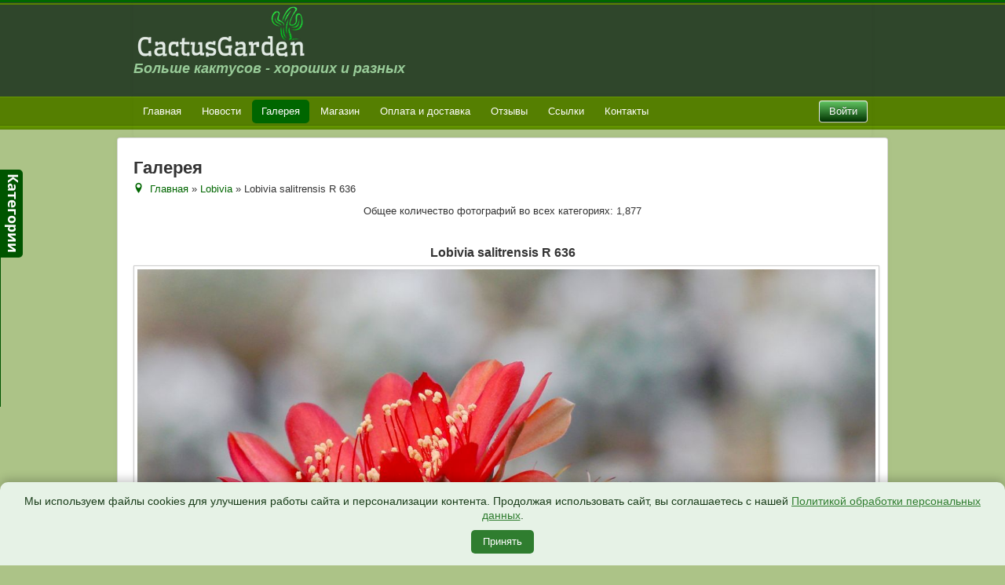

--- FILE ---
content_type: text/html; charset=utf-8
request_url: https://cactusgarden.ru/gallery/lobivia/lobivia-salitrensis-r-636-492
body_size: 16246
content:

<!DOCTYPE html>
<html xmlns="http://www.w3.org/1999/xhtml" xml:lang="ru-ru" lang="ru-ru" dir="ltr">
<head>
	<meta name="viewport" content="width=device-width, initial-scale=1.0" />
	<meta charset="utf-8" />
	<base href="https://cactusgarden.ru/gallery/lobivia/lobivia-salitrensis-r-636-492" />
	<meta name="keywords" content="Фото. Кактус. Сеянцы. Галерея. Lobivia salitrensis R 636" />
	<meta name="description" content="Фотографии кактусов вида Lobivia salitrensis R 636. Галерея кактусов, литопсов, суккулентов" />
	<title>CactusGarden - Галерея - Вид категории: Lobivia - Фото:  Lobivia salitrensis R 636</title>
	<link href="/templates/cactus/favicon.ico" rel="shortcut icon" type="image/vnd.microsoft.icon" />
	<link href="https://cactusgarden.ru/media/joomgallery/css/joom_settings.css" rel="stylesheet" />
	<link href="https://cactusgarden.ru/media/joomgallery/css/joomgallery.css" rel="stylesheet" />
	<link href="https://cactusgarden.ru/media/joomgallery/js/motiongallery/css/jquery.mThumbnailScroller.css" rel="stylesheet" />
	<link href="https://cactusgarden.ru/media/plg_joomcolorbox/style3/colorbox.css" rel="stylesheet" />
	<link href="https://cactusgarden.ru/media/joomgallery/css/bootone.css" rel="stylesheet" />
	<link href="/templates/cactus/css/template.css" rel="stylesheet" />
	<link href="/modules/mod_jpanel/assets/css/style.css" rel="stylesheet" />
	<link href="https://cactusgarden.ru/media/mod_jgtreeview/css/dtree.css" rel="stylesheet" />
	<link href="https://cactusgarden.ru/media/mod_jgtreeview/css/jgtreeview.css" rel="stylesheet" />
	<link href="/media/sourcecoast/css/common.css" rel="stylesheet" />
	<link href="/media/sourcecoast/themes/sclogin/default.css" rel="stylesheet" />
	<link href="/media/jui/css/bootstrap-tooltip-extended.css?6f9e4d7c049a10f19157e4a90d46e7f4" rel="stylesheet" />
	<link href="/" rel="stylesheet" />
	<style>
#jPanel_113,#jPanel_113 .jpanelContent{height: 300px; }#jPanel_113,#jPanel_113 .jpanelContent{width: 200px; }#jPanel_113 .jpanelHandle{background-color: #005500; color: #ffffff; } #jPanel_113 .jpanelContent{ border:1px solid #005500; }#jPanel_113 .jpanelContent{background-color: #eeeeee; }#jPanel_113{left:-211px; top:30%;}
#jPanel_113 .jpanelHandle p{margin: 0;}
#jPanel_113 .jpanelHandle{border-radius:0 5px 5px 0;}
#jPanel_113 .jpanelHandle, #jPanel_113 .jpanelContent{float:left;}
    .dtree a.nodeSel {
      background-color:#bdfabb;
    }.hidden{display:none;}input.quantity{max-width:50px;} .input-append{display:inline-block; margin-bottom:0;} .inline_askquestion_prod{background-color:ButtonFace;color:ButtonText;margin-left:3px;margin-right:3px;}.fa{min-width:16px; min-height:16px;} .input-append,.input-prepend {margin-bottom:0;}
	</style>
	<script src="/media/jui/js/jquery.min.js?6f9e4d7c049a10f19157e4a90d46e7f4"></script>
	<script src="/media/jui/js/jquery-noconflict.js?6f9e4d7c049a10f19157e4a90d46e7f4"></script>
	<script src="/media/jui/js/jquery-migrate.min.js?6f9e4d7c049a10f19157e4a90d46e7f4"></script>
	<script src="https://cactusgarden.ru/media/joomgallery/js/motiongallery/js/jquery.mThumbnailScroller.min.js"></script>
	<script src="https://cactusgarden.ru/media/plg_joomcolorbox/jquery.colorbox-min.js"></script>
	<script src="/media/jui/js/bootstrap.min.js?6f9e4d7c049a10f19157e4a90d46e7f4"></script>
	<script src="https://cactusgarden.ru/media/joomgallery/js/detail.js"></script>
	<script src="/templates/cactus/js/template.js"></script>
	<script src="/modules/mod_jpanel/assets/js/jpanel.min.js"></script>
	<script src="https://cactusgarden.ru/media/mod_jgtreeview/js/dtree.js"></script>
	<script src="/media/jui/js/bootstrap-tooltip-extended.min.js?6f9e4d7c049a10f19157e4a90d46e7f4"></script>
	<script src="https://cactusgarden.ru/plugins/system/joomshopkit/js/custom.js" defer></script>
	<script>

    var jg_photo_hover = 0;
    document.oncontextmenu = function() {
      if(jg_photo_hover==1) {
        return false;
      } else {
        return true;
      }
    }
    function joom_hover() {
      jg_photo_hover = (jg_photo_hover==1) ? 0 : 1;
    }document.onkeydown = joom_cursorchange;    var joomcolorbox_onkeydownsave = null;
    var style                      = 3;
    var joomcolorbox_resizeJsImage = 1;
    var joomcolorbox_image         = 'Image';
    var joomcolorbox_of            = 'of';
    var joomcolorbox_close         = 'Close';
    var joomcolorbox_prev          = 'Previous';
    var joomcolorbox_next          = 'Next';
    var joomcolorbox_startsld      = 'Start slideshow';
    var joomcolorbox_stopsld       = 'Stop slideshow';
    jQuery(document).bind('cbox_complete', function(){
      if(jQuery('#cboxTitle').height() > 0 && (style == 1 || style == 4 || style == 5)){
        jQuery('#cboxTitle').hide();
        jQuery('#cboxTitleLong').remove();
        jQuery('<div id="cboxTitleLong">' + jQuery('#cboxTitle').html() + '</div>').insertAfter('.cboxPhoto');
        jQuery.fn.colorbox.resize();
      }
    });
    jQuery(document).bind('cbox_open', function(){
      joomcolorbox_onkeydownsave = document.onkeydown;
      document.onkeydown         = null;
    });
    jQuery(document).bind('cbox_closed', function(){
      document.onkeydown = joomcolorbox_onkeydownsave;
    });
    jQuery(document).ready(function(){
      var sstr = 'colorbox';
      jQuery('a[rel^=' + sstr + ']').each(function(){
        this.rel = this.rel.substr(sstr.length + 1 );
        jQuery(this).addClass(sstr + '-' + this.rel);
      });
    });    jQuery(document).ready(function(){
      opacity = 0.9;
      jQuery('.colorbox-' + 'joomgallery').colorbox({ photo:true,
                                                     transition: 'elastic',
                                                     speed: 300,
                                                     opacity: (opacity >= 0 && opacity <= 1) ? opacity : 0.9,
                                                     initialWidth: '160',
                                                     initialHeight: '120',
                                                     scrolling: false,
                                                     preloading: true,
                                                     loop: true,
                                                     slideshow: false,
                                                     slideshowSpeed: 4000,
                                                     slideshowAuto: false,
                                                     slideshowStart: joomcolorbox_startsld,
                                                     slideshowStop: joomcolorbox_stopsld,
                                                     maxHeight: '90%',
                                                     scalePhotos: joomcolorbox_resizeJsImage ? true : false,
                                                     current: joomcolorbox_image + ' {current} ' + joomcolorbox_of + ' {total}',
                                                     previous: joomcolorbox_prev,
                                                     next: joomcolorbox_next,
                                                     close: joomcolorbox_close,
                                                     rel:'joomgallery'
                                                   });
    });jQuery(function($){ initTooltips(); $("body").on("subform-row-add", initTooltips); function initTooltips (event, container) { container = container || document;$(container).find(".hasHint").tooltip({"html": true,"container": "body"});} });
	jQuery(window).load(function(){		
		
		clickJpanel("#jPanel_113");
		
		initjPanelHandle("#jPanel_113");
		
		closeJpanel("#jPanel_113");
	});
if (typeof jfbcJQuery == "undefined") jfbcJQuery = jQuery;jQuery(document).ready(function($) {
   $('#login-modal-100').on('show.bs.modal', function() {
       $('body').addClass('modal-open');
       $('.modalTooltip').each(function(){;
           var attr = $(this).attr('data-placement');
           if ( attr === undefined || attr === false ) $(this).attr('data-placement', 'auto-dir top-left')
       });
       $('.modalTooltip').tooltip({'html': true, 'container': '#login-modal-100'});
   }).on('shown.bs.modal', function() {
       var modalHeight = $('div.modal:visible').outerHeight(true),
           modalHeaderHeight = $('div.modal-header:visible').outerHeight(true),
           modalBodyHeightOuter = $('div.modal-body:visible').outerHeight(true),
           modalBodyHeight = $('div.modal-body:visible').height(),
           modalFooterHeight = $('div.modal-footer:visible').outerHeight(true),
           padding = document.getElementById('login-modal-100').offsetTop,
           maxModalHeight = ($(window).height()-(padding*2)),
           modalBodyPadding = (modalBodyHeightOuter-modalBodyHeight),
           maxModalBodyHeight = maxModalHeight-(modalHeaderHeight+modalFooterHeight+modalBodyPadding);
       if (modalHeight > maxModalHeight){;
           $('.modal-body').css({'max-height': maxModalBodyHeight, 'overflow-y': 'auto'});
       }
   }).on('hide.bs.modal', function () {
       $('body').removeClass('modal-open');
       $('.modal-body').css({'max-height': 'initial', 'overflow-y': 'initial'});
       $('.modalTooltip').tooltip('destroy');
   });
});jQuery(function(){jQuery("body").addClass("bs2");});
	</script>
	<!--[if lt IE 9]><style type="text/css">.rp-brooksite .list-btn, .rp-brooksite .input-append.count_block .inputbox, .rp-brooksite .jshop_list_product .list-btn.button_buy.fullcart i, .rp-brooksite input.btn.list-btn{color:#000000;} .navbar.rp-brooksite .nav li a{color:#000000;}.wrap-menu.rp-brooksite,.rp-brooksite .btn.list-btn.button_buy, .rp-brooksite .btn.list-btn.count,.rp-brooksite .btn.list-btn.button.buy,.rp-brooksite .list-btn.buy {background-color:#f77460;} .input-append.count_block input, .rp-brooksite a.btn.list-btn, .rp-brooksite .list-btn.wl,.rp-brooksite label.list-btn{background-color:#666666;}.owlcarousel-caption{background-color:#000000; filter: alpha(opacity=75);  -ms-filter: "progid:DXImageTransform.Microsoft.Alpha(Opacity=75)"; filter: progid:DXImageTransform.Microsoft.Alpha(Opacity=75);}</style><![endif]-->

					<style type="text/css">
		body.site
		{
			border-top: 3px solid #006600;
			background-color: #acc387		}
		a
		{
			color: #006600;
		}
		.nav-list > .active > a, .nav-list > .active > a:hover, .dropdown-menu li > a:hover, .dropdown-menu .active > a, .dropdown-menu .active > a:hover, .nav-pills > .active > a, .nav-pills > .active > a:hover,
		.btn-primary
		{
			background: #006600;
		}
	</style>
		<!--[if lt IE 9]>
		<script src="/media/jui/js/html5.js"></script>
	<![endif]-->
</head>

<!-- Уведомление о cookies для cactusgarden.ru в зелёных тонах -->
<style>
#cookie-banner {
  position: fixed;
  bottom: 0;
  left: 0;
  right: 0;
  background: #e6f2e6; /* светло-зелёный фон */
  color: #1a3d1a; /* тёмно-зелёный текст */
  padding: 15px 20px;
  border-radius: 10px 10px 0 0;
  box-shadow: 0 -4px 12px rgba(0,0,0,0.2);
  font-family: 'Arial', sans-serif;
  font-size: 14px;
  z-index: 9999;
  text-align: center;
  opacity: 0;
  transition: opacity 0.5s ease;
}

#cookie-banner.show {
  opacity: 1;
}

#cookie-banner a {
  color: #2f7d2f;
  text-decoration: underline;
}

#cookie-banner button {
  display: inline-block;
  margin-top: 10px;
  background-color: #2f7d2f;
  color: #fff;
  border: none;
  padding: 6px 15px;
  border-radius: 5px;
  cursor: pointer;
  font-size: 13px;
  transition: background 0.3s ease;
}

#cookie-banner button:hover {
  background-color: #236123;
}

/* Мобильная адаптация */
@media (max-width: 480px) {
  #cookie-banner {
    font-size: 13px;
    padding: 12px;
    border-radius: 0;
  }
  #cookie-banner button {
    display: block;
    width: 100%;
    margin-top: 10px;
  }
}
</style>

<div id="cookie-banner">
  Мы используем файлы cookies для улучшения работы сайта и персонализации контента. 
  Продолжая использовать сайт, вы соглашаетесь с нашей 
  <a href="/politika-personalnyh-dannyh">Политикой обработки персональных данных</a>.
  <br class="mobile-break">
  <button onclick="acceptCookies()">Принять</button>
</div>

<script>
function acceptCookies() {
  localStorage.setItem('cookieAccepted', 'true');
  const banner = document.getElementById('cookie-banner');
  banner.style.opacity = '0';
  setTimeout(() => {
    banner.remove(); // полностью удалить баннер из DOM
  }, 500); // подождать анимацию исчезновения
}

window.addEventListener('DOMContentLoaded', () => {
  if (!localStorage.getItem('cookieAccepted')) {
    setTimeout(() => {
      document.getElementById('cookie-banner').classList.add('show');
    }, 500);
  } else {
    // если уже принято — баннер вообще не вставляется в DOM
    const banner = document.getElementById('cookie-banner');
    if (banner) banner.remove();
  }
});
</script>

<body class="site com_joomgallery view-detail no-layout no-task itemid-202">

	<!-- Body -->
	<div class="body">

			<!-- Header -->
	<div class="header-inner">
	<div class="container head_new">
			<header class="header" role="banner">
				<div class="header-inner clearfix">
					<a class="brand pull-left" href="/">
						<img src="https://cactusgarden.ru/images/logo.webp" alt="CactusGarden" />													<div class="site-description">Больше кактусов - хороших и разных</div>											</a>
					<div class="header-search pull-right">
						
					</div>
				</div>
			</header>
	</div>
	</div>
	<div class="navigation">
	<div class="container head_new_nav">
							<nav class="navigation" role="navigation">
					<div class="navbar pull-left">
						<a class="btn btn-navbar collapsed" data-toggle="collapse" data-target=".nav-collapse">
							<span class="icon-bar"></span>
							<span class="icon-bar"></span>
							<span class="icon-bar"></span>
						</a>
					</div>
					<div class="nav-collapse-right">
						
    <div class="sourcecoast ns-bs2 sclogin-modal-links sclogin">
        <a class="btn btn-login" data-toggle="modal" data-target="#login-modal-100">
        Войти        </a>
        <div id="login-modal-100" tabindex="-1" class="modal hide">
	<div class="modal-header">
			<button
			type="button"
			class="close novalidate"
			data-dismiss="modal"
			aria-label="Закрыть"
			>
			<span aria-hidden="true">&times;</span>
		</button>
				<h3></h3>
	</div>
<div class="modal-body">
	<div class="sclogin sourcecoast ns-bs2" id="sclogin-100">
    
    <div class="row-fluid">
        
    <div class="sclogin-joomla-login vertical span12">
                <form action="https://cactusgarden.ru/gallery" method="post" id="sclogin-form100">
            <fieldset class="input-block-level userdata">
                <div class="control-group form-sclogin-username" id="form-sclogin-username-100">
                    <div class="controls input-block-level">
                        <div class="input-append input-block-level">
                            <input id="sclogin-username-100" name="username" tabindex="0"  class="sclogin-username input-block-level" title="username" type="text"
                                   placeholder="Имя пользователя" aria-label="Имя пользователя" required aria-required="true">
                                                    </div>
                    </div>
                </div>
                <div class="control-group form-sclogin-password" id="form-sclogin-password-100">
                    <div class="controls input-block-level">
                        <div class="input-append input-block-level">
                            <input id="sclogin-passwd100" name="password" tabindex="0" class="sclogin-passwd input-block-level" title="password" type="password"
                                   placeholder="Пароль" aria-label="Пароль" required aria-required="true">
                                                                                </div>
                    </div>
                </div>
                <div class="control-group form-sclogin-submitcreate" id="form-sclogin-submitcreate-100">
                    <button type="submit" name="Submit" class="btn btn-login">Войти</button>
                                            <a class="btn validate btn-secondary" href="/add-login">Зарегистрироваться</a>
                                    </div>
                                        <div class="control-group form-sclogin-remember" id="form-sclogin-remember-100">
                            <label for="sclogin-remember-100">
                                <input id="sclogin-remember-100" type="checkbox" name="remember" class="inputbox sclogin-remember" checked value="yes" title="Remember Me" />
                                Запомнить меня                            </label>
                        </div>
                    

                <input type="hidden" name="option" value="com_users"/><input type="hidden" name="task" value="user.login"/><input type="hidden" name="return" value="aHR0cHM6Ly9jYWN0dXNnYXJkZW4ucnUvZ2FsbGVyeS9sb2JpdmlhL2xvYml2aWEtc2FsaXRyZW5zaXMtci02MzYtNDky"/><input type="hidden" name="mod_id" value="100"/><input type="hidden" name="b20606b2e2c60f29c00c15eb0ba30097" value="1" /><ul><li><a href="/add-login?view=remind">Забыли имя пользователя?</a></li><li><a href="/add-login?view=reset">Забыли пароль?</a></li></ul>            </fieldset>
        </form>
    </div>
        </div>

        <div class="clearfix"></div>
</div>
</div>
</div>
            </div>

    <script>
        jfbcJQuery(document).ready(function () {
            jfbcJQuery("#login-modal-100").appendTo("body");
        });
        
        jfbcJQuery('#login-modal-100').addClass('sourcecoast sclogin-modal');
    </script>

    

					</div>
					<div class="nav-collapse nav-collapse-left">
						<ul class="nav menunav nav-pills mod-list">
<li class="item-101 default"><a href="/" >Главная</a></li><li class="item-149"><a href="/news" >Новости</a></li><li class="item-202 current active"><a href="/gallery" >Галерея</a></li><li class="item-143"><a href="/shop" >Магазин</a></li><li class="item-204"><a href="/pay" >Оплата и доставка</a></li><li class="item-159"><a href="/responses" >Отзывы</a></li><li class="item-220"><a href="/link" >Ссылки</a></li><li class="item-150"><a href="/about" >Контакты</a></li></ul>

					</div>
				</nav>

				</div>
	</div>

		<div class="container">
					<div class="moduletable">
						<div class=" jPanelModule"  >
	<div id="jPanel_113" data-jpanel-side="left" class="jPanel">
	
		<div class="jpanelContent">
	<ul class="modulelist"><li class="jpanelMod">		<div class="moduletable">
						
  <div class="jgtreeview">
    <script type="text/javascript" language="javascript">
    <!--
      var jgTreeView110= new dTree('jgTreeView110', 'https://cactusgarden.ru/media/mod_jgtreeview/img/blue_arrows/');
      jgTreeView110.config.useCookies = true;
      jgTreeView110.config.inOrder = true;
      jgTreeView110.config.useSelection = true;
      jgTreeView110.config.useLines = false;
      jgTreeView110.add(1, -1, 'Галерея', '/gallery', 'false');
      jgTreeView110.add(2, 1, 'Acanthocalycium', '/gallery/acanthocalycium', false);
      jgTreeView110.add(61, 1, 'Ancistrocactus', '/gallery/ancistrocactus', false);
      jgTreeView110.add(75, 1, 'Arequipa', '/gallery/arequipa', false);
      jgTreeView110.add(3, 1, 'Ariocarpus', '/gallery/ariocarpus', false);
      jgTreeView110.add(65, 1, 'Astrophytum', '/gallery/astrophytum', false);
      jgTreeView110.add(4, 1, 'Aylostera', '/gallery/aylostera', false);
      jgTreeView110.add(5, 1, 'Aztekium', '/gallery/aztekium', false);
      jgTreeView110.add(42, 1, 'Bartschella', '/gallery/bartschella', false);
      jgTreeView110.add(76, 1, 'Blossfeldia', '/gallery/blossfeldia', false);
      jgTreeView110.add(67, 1, 'Brasilicactus', '/gallery/brasilicactus', false);
      jgTreeView110.add(51, 1, 'Cintia', '/gallery/cintia', false);
      jgTreeView110.add(7, 1, 'Copiapoa', '/gallery/copiapoa', false);
      jgTreeView110.add(77, 1, 'Corynopuntia', '/gallery/corynopuntia', false);
      jgTreeView110.add(43, 1, 'Coryphantha', '/gallery/coryphantha', false);
      jgTreeView110.add(8, 1, 'Denmoza', '/gallery/denmoza', false);
      jgTreeView110.add(66, 1, 'Discocactus', '/gallery/discocactus', false);
      jgTreeView110.add(9, 1, 'Dolichothele', '/gallery/dolichothele', false);
      jgTreeView110.add(72, 1, 'Echinocactus', '/gallery/echinocactus', false);
      jgTreeView110.add(10, 1, 'Echinocereus', '/gallery/echinocereus', false);
      jgTreeView110.add(48, 1, 'Echinofossulocactus', '/gallery/echinofossulocactus', false);
      jgTreeView110.add(11, 1, 'Echinomastus', '/gallery/echinomastus', false);
      jgTreeView110.add(12, 1, 'Echinopsis', '/gallery/echinopsis', false);
      jgTreeView110.add(58, 1, 'Encephalocarpus', '/gallery/encephalocarpus', false);
      jgTreeView110.add(13, 1, 'Epithelantha', '/gallery/epithelantha', false);
      jgTreeView110.add(44, 1, 'Eriocactus', '/gallery/eriocactus', false);
      jgTreeView110.add(14, 1, 'Eriosyce', '/gallery/eriosyce', false);
      jgTreeView110.add(15, 1, 'Escobaria', '/gallery/escobaria', false);
      jgTreeView110.add(16, 1, 'Ferocactus', '/gallery/ferocactus', false);
      jgTreeView110.add(17, 1, 'Frailea', '/gallery/frailea', false);
      jgTreeView110.add(50, 1, 'Glandulicactus', '/gallery/glandulicactus', false);
      jgTreeView110.add(18, 1, 'Gymnocactus', '/gallery/gymnocactus', false);
      jgTreeView110.add(19, 1, 'Gymnocalycium', '/gallery/gymnocalycium', false);
      jgTreeView110.add(54, 1, 'Hamatocactus', '/gallery/hamatocactus', false);
      jgTreeView110.add(20, 1, 'Krainzia', '/gallery/krainzia', false);
      jgTreeView110.add(55, 1, 'Leuchtenbergia', '/gallery/leuchtenbergia', false);
      jgTreeView110.add(21, 1, 'Lobivia', '/gallery/lobivia', false);
      jgTreeView110.add(22, 1, 'Mamillopsis', '/gallery/mamillopsis', false);
      jgTreeView110.add(23, 1, 'Mammillaria', '/gallery/mammillaria', false);
      jgTreeView110.add(24, 1, 'Matucana', '/gallery/matucana', false);
      jgTreeView110.add(25, 1, 'Mediolobivia', '/gallery/mediolobivia', false);
      jgTreeView110.add(45, 1, 'Melocactus', '/gallery/melocactus', false);
      jgTreeView110.add(62, 1, 'Navajoa', '/gallery/navajoa', false);
      jgTreeView110.add(26, 1, 'Neobesseya', '/gallery/neobesseya', false);
      jgTreeView110.add(27, 1, 'Neochilenia', '/gallery/neochilenia', false);
      jgTreeView110.add(53, 1, 'Neolloydia', '/gallery/neolloydia', false);
      jgTreeView110.add(28, 1, 'Neoporteria', '/gallery/neoporteria', false);
      jgTreeView110.add(70, 1, 'Neowerdermannia', '/gallery/neowerdermannia', false);
      jgTreeView110.add(29, 1, 'Notocactus', '/gallery/notocactus', false);
      jgTreeView110.add(30, 1, 'Obregonia', '/gallery/obregonia', false);
      jgTreeView110.add(74, 1, 'Oroya', '/gallery/oroya', false);
      jgTreeView110.add(46, 1, 'Ortegocactus', '/gallery/ortegocactus', false);
      jgTreeView110.add(31, 1, 'Parodia', '/gallery/parodia', false);
      jgTreeView110.add(32, 1, 'Pediocactus', '/gallery/pediocactus', false);
      jgTreeView110.add(71, 1, 'Pelecyphora', '/gallery/pelecyphora', false);
      jgTreeView110.add(49, 1, 'Porfiria', '/gallery/porfiria', false);
      jgTreeView110.add(69, 1, 'Pygmaeocereus', '/gallery/pygmaeocereus', false);
      jgTreeView110.add(33, 1, 'Pyrrhocactus', '/gallery/pyrrhocactus', false);
      jgTreeView110.add(34, 1, 'Rebutia', '/gallery/rebutia', false);
      jgTreeView110.add(63, 1, 'Sclerocactus', '/gallery/sclerocactus', false);
      jgTreeView110.add(35, 1, 'Solisia', '/gallery/solisia', false);
      jgTreeView110.add(36, 1, 'Strombocactus', '/gallery/strombocactus', false);
      jgTreeView110.add(37, 1, 'Sulcorebutia', '/gallery/sulcorebutia', false);
      jgTreeView110.add(73, 1, 'Tephrocactus', '/gallery/tephrocactus', false);
      jgTreeView110.add(38, 1, 'Thelocactus', '/gallery/thelocactus', false);
      jgTreeView110.add(64, 1, 'Toumeya', '/gallery/toumeya', false);
      jgTreeView110.add(39, 1, 'Turbinicarpus', '/gallery/turbinicarpus', false);
      jgTreeView110.add(60, 1, 'Uebelmannia', '/gallery/uebelmannia', false);
      jgTreeView110.add(40, 1, 'Weingartia', '/gallery/weingartia', false);
      jgTreeView110.add(78, 1, 'Литопсы', '/gallery/lithops', false);
      jgTreeView110.add(68, 1, 'Литопсы цве�...', '/gallery/lithops-flower', false);
      jgTreeView110.add(41, 1, 'Общие', '/gallery/allphoto', false);
      jgTreeView110.add(57, 1, 'Столбовидные', '/gallery/stolb', false);
      jgTreeView110.add(56, 1, 'Суккуленты', '/gallery/succulents', false);
      document.write(jgTreeView110);
      switch(21)
      {
        case -2:
          jgTreeView110.closeAll();
          jgTreeView110.us();
          break;
        case -1:
          jgTreeView110.us();
          break;
        case 0:
          jgTreeView110.s(0);
          break;
        default:
          jgTreeView110.openTo(21, true);
          break;
      }
    // -->
    </script>
  </div>
		</div>
	</li></ul>			</div>
		
		<div style="margin: 0;" class="jpanelHandle"><img src="/images/Cat_img.png" /></div>
		</div>
</div>		</div>
	
			<div class="row-fluid">
								<main id="content" role="main" class="span12">
					<!-- Begin Content -->
					
					<div id="system-message-container">
	</div>

					<div class="jg-bootone gallery">
<h2>
Галерея
</h2>
  <div class="jg-pathway">
    <a href="/gallery">
      <span class="icon-location hasHint" title="Главная"></span></a>
    <a href="/gallery" class="jg_pathitem">Главная</a> &raquo; <a href="/gallery/lobivia" class="jg_pathitem">Lobivia</a> &raquo; Lobivia salitrensis R 636  </div>

    <div class="jg-kolvo">
   Общее количество фотографий во всех категориях: 1,877    </div>

  <div class="row-fluid">
    <div class="span6">
    </div>
    <div class="span6">
      <div class="row-fluid">
        <div class="span12">
          <ul class="unstyled text-right jg-gallerystats">
          </ul>
        </div>
      </div>
    </div>
  </div>
  <a name="joomimg"></a>
  <div>
    <h3 id="jg_photo_title">
      Lobivia salitrensis R 636    </h3>
  </div>
  <div class="jg_displaynone">
      <a href="/gallery/image?view=image&amp;format=raw&amp;type=orig&amp;id=1903" rel="colorbox.joomgallery" title="Lobivia acanthoplegma JK 6 Lobivia acanthoplegma	JK 6">1903</a>
      <a href="/gallery/image?view=image&amp;format=raw&amp;type=orig&amp;id=2063" rel="colorbox.joomgallery" title="Lobivia acanthoplegma v. draxleriana LF 427 &lt;p&gt;Aiquile, 2516m&lt;/p&gt;">2063</a>
      <a href="/gallery/image?view=image&amp;format=raw&amp;type=orig&amp;id=2817" rel="colorbox.joomgallery" title="Lobivia acanthoplegma v. oligotricha WR 58 &lt;p&gt;&lt;span data-sheets-root=&quot;1&quot;&gt;Cochabamba, Cochabamba, Bolivia&lt;/span&gt;&lt;/p&gt;">2817</a>
      <a href="/gallery/image?view=image&amp;format=raw&amp;type=orig&amp;id=1332" rel="colorbox.joomgallery" title="Lobivia acanthoplegma v. patula WR 54 &lt;p&gt;Cliza, Cochabamba, Bolivia, 2600m&lt;/p&gt;">1332</a>
      <a href="/gallery/image?view=image&amp;format=raw&amp;type=orig&amp;id=2070" rel="colorbox.joomgallery" title="Lobivia acanthoplegma v. roseiflora WR 457 &lt;p&gt;Angostura, Cochabamba, Bolivia, 2600m&lt;/p&gt;">2070</a>
      <a href="/gallery/image?view=image&amp;format=raw&amp;type=orig&amp;id=1485" rel="colorbox.joomgallery" title="Lobivia akersii">1485</a>
      <a href="/gallery/image?view=image&amp;format=raw&amp;type=orig&amp;id=2071" rel="colorbox.joomgallery" title="Lobivia amblayensis f. albispina WR 239 &lt;p&gt;South of Amblayo, Salta, Argentina, 2300m&lt;/p&gt;">2071</a>
      <a href="/gallery/image?view=image&amp;format=raw&amp;type=orig&amp;id=2072" rel="colorbox.joomgallery" title="Lobivia amblayensis VG 1280 &lt;p&gt;Mina del Otto, Salta, Argentina, 3205m&lt;/p&gt;">2072</a>
      <a href="/gallery/image?view=image&amp;format=raw&amp;type=orig&amp;id=693" rel="colorbox.joomgallery" title="Lobivia amblayensis WR 19 Cachipampa to Cachi, Salta, Argentina">693</a>
      <a href="/gallery/image?view=image&amp;format=raw&amp;type=orig&amp;id=1167" rel="colorbox.joomgallery" title="Lobivia arachnacantha">1167</a>
      <a href="/gallery/image?view=image&amp;format=raw&amp;type=orig&amp;id=1314" rel="colorbox.joomgallery" title="Lobivia arachnacantha v. densiseta WR 186 &lt;p&gt;East of Valle Grande, Santa Cruz, Bolivia&lt;/p&gt;">1314</a>
      <a href="/gallery/image?view=image&amp;format=raw&amp;type=orig&amp;id=1340" rel="colorbox.joomgallery" title="Lobivia arachnacantha v. sulphurea V 542 &lt;p&gt;Valle Abajo, Santa Cruz, Bolivia&lt;/p&gt;">1340</a>
      <a href="/gallery/image?view=image&amp;format=raw&amp;type=orig&amp;id=1321" rel="colorbox.joomgallery" title="Lobivia arachnacantha WR 180 &lt;p&gt;Valle Grande to Samaipata, Santa Cruz, Bolivia&lt;/p&gt;">1321</a>
      <a href="/gallery/image?view=image&amp;format=raw&amp;type=orig&amp;id=625" rel="colorbox.joomgallery" title="Lobivia aurea P 193 &lt;p&gt;Alpa Corral, Cordoba, Argentina, 900m&lt;/p&gt;">625</a>
      <a href="/gallery/image?view=image&amp;format=raw&amp;type=orig&amp;id=2818" rel="colorbox.joomgallery" title="Lobivia aurea v. calochrysea P 61 &lt;p&gt;&lt;span data-sheets-root=&quot;1&quot;&gt;Quebrada de Cafayate, 1400m&lt;/span&gt;&lt;/p&gt;">2818</a>
      <a href="/gallery/image?view=image&amp;format=raw&amp;type=orig&amp;id=2051" rel="colorbox.joomgallery" title="Lobivia aurea v. depressicostata WR 526 &lt;p&gt;Catamarca, Argentina&lt;/p&gt;">2051</a>
      <a href="/gallery/image?view=image&amp;format=raw&amp;type=orig&amp;id=1986" rel="colorbox.joomgallery" title="Lobivia aurea v. fallax WR 711a &lt;p&gt;Buenos Aires to La Rioja, Argentina&lt;/p&gt;">1986</a>
      <a href="/gallery/image?view=image&amp;format=raw&amp;type=orig&amp;id=1948" rel="colorbox.joomgallery" title="Lobivia aurea v. quinesensis WR 112 Quines, San Luis, Argentina, 800m">1948</a>
      <a href="/gallery/image?view=image&amp;format=raw&amp;type=orig&amp;id=2782" rel="colorbox.joomgallery" title="Lobivia aurea v. robustispina P 105 &lt;p&gt;&lt;span data-sheets-root=&quot;1&quot;&gt;Senora de la Estanzuela, San Luis, Argentina, 900-1100m&lt;/span&gt;&lt;/p&gt;">2782</a>
      <a href="/gallery/image?view=image&amp;format=raw&amp;type=orig&amp;id=1949" rel="colorbox.joomgallery" title="Lobivia aurea v. sierragrandensis LF 92 Copina, Cordoba, Argentina, 1650m">1949</a>
      <a href="/gallery/image?view=image&amp;format=raw&amp;type=orig&amp;id=1283" rel="colorbox.joomgallery" title="Lobivia aurea VG 1248 &lt;p&gt;San Clemente, Cordoba, Argentina, 1057m&lt;/p&gt;">1283</a>
      <a href="/gallery/image?view=image&amp;format=raw&amp;type=orig&amp;id=994" rel="colorbox.joomgallery" title="Lobivia aurea VG 199 &lt;p&gt;Senor de la Pena, La Rioja, Argentina, 960m&lt;/p&gt;">994</a>
      <a href="/gallery/image?view=image&amp;format=raw&amp;type=orig&amp;id=2052" rel="colorbox.joomgallery" title="Lobivia aurea VG 484 &lt;p&gt;Bosque Alegre, Cordoba, Argentina, 992m&lt;/p&gt;">2052</a>
      <a href="/gallery/image?view=image&amp;format=raw&amp;type=orig&amp;id=1651" rel="colorbox.joomgallery" title="Lobivia aurea VG 817 &lt;p&gt;Sa Mazan, La Rioja, Argentina, 638m&lt;/p&gt;">1651</a>
      <a href="/gallery/image?view=image&amp;format=raw&amp;type=orig&amp;id=1168" rel="colorbox.joomgallery" title="Lobivia backebergii v. larae WR 264 Cochabamba, Bolivia">1168</a>
      <a href="/gallery/image?view=image&amp;format=raw&amp;type=orig&amp;id=1737" rel="colorbox.joomgallery" title="Lobivia caineana JK 489 Rio Caine, 2500m">1737</a>
      <a href="/gallery/image?view=image&amp;format=raw&amp;type=orig&amp;id=1341" rel="colorbox.joomgallery" title="Lobivia cardenasiana VG 946 &lt;p&gt;Santa Ana, Bolivia, 1917m&lt;/p&gt;">1341</a>
      <a href="/gallery/image?view=image&amp;format=raw&amp;type=orig&amp;id=1315" rel="colorbox.joomgallery" title="Lobivia cardenasiana WR 498 &lt;p&gt;East of Tarija, Tarija, Bolivia&lt;/p&gt;">1315</a>
      <a href="/gallery/image?view=image&amp;format=raw&amp;type=orig&amp;id=2819" rel="colorbox.joomgallery" title="Lobivia chrysantha LF 59b &lt;p&gt;La Encrucijada, Salta, Argentina, 3400 m&lt;/p&gt;">2819</a>
      <a href="/gallery/image?view=image&amp;format=raw&amp;type=orig&amp;id=1904" rel="colorbox.joomgallery" title="Lobivia chrysantha LF 59b La Encrucijada, Salta, Argentina, 3400 m">1904</a>
      <a href="/gallery/image?view=image&amp;format=raw&amp;type=orig&amp;id=2082" rel="colorbox.joomgallery" title="Lobivia chrysantha v. klusacekii WR 584 &lt;p&gt;Santa Victoria to Quebrada del Toro, Salta, Argentina&lt;/p&gt;">2082</a>
      <a href="/gallery/image?view=image&amp;format=raw&amp;type=orig&amp;id=2020" rel="colorbox.joomgallery" title="Lobivia chrysochete v. nova LF 513 &lt;p&gt;Qhala-Qasa, 4133 m&lt;/p&gt;">2020</a>
      <a href="/gallery/image?view=image&amp;format=raw&amp;type=orig&amp;id=1987" rel="colorbox.joomgallery" title="Lobivia chrysochete v. subtilis MN 133 &lt;p&gt;Santa Ana, Jujuy, Argentina, 3850-4100m&lt;/p&gt;">1987</a>
      <a href="/gallery/image?view=image&amp;format=raw&amp;type=orig&amp;id=1945" rel="colorbox.joomgallery" title="Lobivia chrysochete v. tenuispina WR 497 &lt;p&gt;Tarija, Tarija, Bolivia&lt;/p&gt;">1945</a>
      <a href="/gallery/image?view=image&amp;format=raw&amp;type=orig&amp;id=2053" rel="colorbox.joomgallery" title="Lobivia chrysochete VG 154 &lt;p&gt;Abra de Lizoite, Salta, Argentina, 4270m&lt;/p&gt;">2053</a>
      <a href="/gallery/image?view=image&amp;format=raw&amp;type=orig&amp;id=1877" rel="colorbox.joomgallery" title="Lobivia chrysochete WR 173 Quebrada de Humahuaca, Jujuy, Argentina">1877</a>
      <a href="/gallery/image?view=image&amp;format=raw&amp;type=orig&amp;id=2073" rel="colorbox.joomgallery" title="Lobivia cinnabarina KK 799 &lt;p&gt;Cochabamba, Bolivia, 2800m&lt;/p&gt;">2073</a>
      <a href="/gallery/image?view=image&amp;format=raw&amp;type=orig&amp;id=626" rel="colorbox.joomgallery" title="Lobivia cinnabarina R 513">626</a>
      <a href="/gallery/image?view=image&amp;format=raw&amp;type=orig&amp;id=1410" rel="colorbox.joomgallery" title="Lobivia cinnabarina v. walterspeilii R 73 &lt;p&gt;Potosi, Bolivia&lt;/p&gt;">1410</a>
      <a href="/gallery/image?view=image&amp;format=raw&amp;type=orig&amp;id=1316" rel="colorbox.joomgallery" title="Lobivia densispina v. scoparia WR 816a &lt;p&gt;Purmamarca, Jujuy, Argentina&lt;/p&gt;">1316</a>
      <a href="/gallery/image?view=image&amp;format=raw&amp;type=orig&amp;id=1738" rel="colorbox.joomgallery" title="Lobivia dobeana">1738</a>
      <a href="/gallery/image?view=image&amp;format=raw&amp;type=orig&amp;id=1218" rel="colorbox.joomgallery" title="Lobivia dobeana VG 1273 &lt;p&gt;Iloga, Cordoba, Argentina, 1148m&lt;/p&gt;">1218</a>
      <a href="/gallery/image?view=image&amp;format=raw&amp;type=orig&amp;id=1333" rel="colorbox.joomgallery" title="Lobivia dobeana VG 556 &lt;p&gt;La Majada, Catamarca, Argentina, 1168m&lt;/p&gt;">1333</a>
      <a href="/gallery/image?view=image&amp;format=raw&amp;type=orig&amp;id=933" rel="colorbox.joomgallery" title="Lobivia dobeana VG 556 La Majada, Catamarca, Argentina, 1168m">933</a>
      <a href="/gallery/image?view=image&amp;format=raw&amp;type=orig&amp;id=916" rel="colorbox.joomgallery" title="Lobivia dobeana VG 573 El Desmonte, Catamarca, Argentina, 1013m">916</a>
      <a href="/gallery/image?view=image&amp;format=raw&amp;type=orig&amp;id=544" rel="colorbox.joomgallery" title="Lobivia famatimensis FR 459 &lt;p&gt;Argentina&lt;/p&gt;">544</a>
      <a href="/gallery/image?view=image&amp;format=raw&amp;type=orig&amp;id=1152" rel="colorbox.joomgallery" title="Lobivia famatimensis v. jachalensis VG 1054 &lt;p&gt;Minas de Gualilani, San Juan, 2555m&lt;/p&gt;">1152</a>
      <a href="/gallery/image?view=image&amp;format=raw&amp;type=orig&amp;id=667" rel="colorbox.joomgallery" title="Lobivia famatimensis v. sanjuanensis WR 557 &lt;p&gt;San Juan, San Juan, Argentina&lt;/p&gt;">667</a>
      <a href="/gallery/image?view=image&amp;format=raw&amp;type=orig&amp;id=1879" rel="colorbox.joomgallery" title="Lobivia ferox">1879</a>
      <a href="/gallery/image?view=image&amp;format=raw&amp;type=orig&amp;id=1878" rel="colorbox.joomgallery" title="Lobivia ferox VG 1103 Diego de Almagro, Salta, Argentina, 3454m">1878</a>
      <a href="/gallery/image?view=image&amp;format=raw&amp;type=orig&amp;id=2074" rel="colorbox.joomgallery" title="Lobivia glauca WR 217 &lt;p&gt;Quebrada de Humahuaca, Jujuy, Argentina&lt;/p&gt;">2074</a>
      <a href="/gallery/image?view=image&amp;format=raw&amp;type=orig&amp;id=802" rel="colorbox.joomgallery" title="Lobivia glauca WR 217 &lt;p&gt;Quebrada de Humahuaca, Jujuy, Argentina&lt;/p&gt;">802</a>
      <a href="/gallery/image?view=image&amp;format=raw&amp;type=orig&amp;id=2075" rel="colorbox.joomgallery" title="Lobivia glauca WR 218 &lt;p&gt;Quebrada de Humahuaca, Jujuy, Argentina&lt;/p&gt;">2075</a>
      <a href="/gallery/image?view=image&amp;format=raw&amp;type=orig&amp;id=1829" rel="colorbox.joomgallery" title="Lobivia haematantha v. drijveriana BB 4">1829</a>
      <a href="/gallery/image?view=image&amp;format=raw&amp;type=orig&amp;id=2820" rel="colorbox.joomgallery" title="Lobivia haematantha v. elongata WR 25 &lt;p&gt;&lt;span data-sheets-root=&quot;1&quot;&gt;Cachipampa to Cachi, Salta, Argentina&lt;/span&gt;&lt;/p&gt;">2820</a>
      <a href="/gallery/image?view=image&amp;format=raw&amp;type=orig&amp;id=2821" rel="colorbox.joomgallery" title="Lobivia haematantha v. jasimanensis WR 792 &lt;p&gt;&lt;span data-sheets-root=&quot;1&quot;&gt;Yamasimana S., Jujuy to Salta to Catamarca, Argentina&lt;/span&gt;&lt;/p&gt;">2821</a>
      <a href="/gallery/image?view=image&amp;format=raw&amp;type=orig&amp;id=2809" rel="colorbox.joomgallery" title="Lobivia haematantha v. jasimanensis WR 792 &lt;p&gt;&lt;span data-sheets-root=&quot;1&quot;&gt;Yamasimana S., Jujuy to Salta to Catamarca, Argentina&lt;/span&gt;&lt;/p&gt;">2809</a>
      <a href="/gallery/image?view=image&amp;format=raw&amp;type=orig&amp;id=694" rel="colorbox.joomgallery" title="Lobivia haematantha v. kuehnrichii R 238A &lt;p&gt;Cachipampa to Cachi, Salta, Argentina&lt;/p&gt;">694</a>
      <a href="/gallery/image?view=image&amp;format=raw&amp;type=orig&amp;id=2810" rel="colorbox.joomgallery" title="Lobivia haematantha v. kuehnrichii WR 13 &lt;p&gt;&lt;span data-sheets-root=&quot;1&quot;&gt;Cachipampa to Cachi, Salta, Argentina&lt;/span&gt;&lt;/p&gt;">2810</a>
      <a href="/gallery/image?view=image&amp;format=raw&amp;type=orig&amp;id=1200" rel="colorbox.joomgallery" title="Lobivia haematantha v. rebutioides RH 612 &lt;p&gt;Qda de Humahuaca Volcan, Jujuy, Argentina, 2200m&lt;/p&gt;">1200</a>
      <a href="/gallery/image?view=image&amp;format=raw&amp;type=orig&amp;id=1317" rel="colorbox.joomgallery" title="Lobivia haematantha v. rebutioides VG 588 &lt;p&gt;Volcan, Jujuy, Argentina, 2201m&lt;/p&gt;">1317</a>
      <a href="/gallery/image?view=image&amp;format=raw&amp;type=orig&amp;id=1342" rel="colorbox.joomgallery" title="Lobivia haematantha WR 165 &lt;p&gt;Cachipampa to Cachi, Salta, Argentina&lt;/p&gt;">1342</a>
      <a href="/gallery/image?view=image&amp;format=raw&amp;type=orig&amp;id=1318" rel="colorbox.joomgallery" title="Lobivia haematantha ZJ 229 &lt;p&gt;Cachi Adentro, Salta, Argentina 3000m&lt;/p&gt;">1318</a>
      <a href="/gallery/image?view=image&amp;format=raw&amp;type=orig&amp;id=2054" rel="colorbox.joomgallery" title="Lobivia hertrichiana L 379 &lt;p&gt;Sotomayor, Yamparaez, Chuquisaca, Bolivia, 2000-2100m&lt;/p&gt;">2054</a>
      <a href="/gallery/image?view=image&amp;format=raw&amp;type=orig&amp;id=2055" rel="colorbox.joomgallery" title="Lobivia hertrichiana v. huilcanota KK 432 &lt;p&gt;Huilcanota, Peru, 3200m&lt;/p&gt;">2055</a>
      <a href="/gallery/image?view=image&amp;format=raw&amp;type=orig&amp;id=2064" rel="colorbox.joomgallery" title="Lobivia hertrichiana v. minuta WR 414 &lt;p&gt;Rio Urubamba, Cuzco, Peru&lt;/p&gt;">2064</a>
      <a href="/gallery/image?view=image&amp;format=raw&amp;type=orig&amp;id=2040" rel="colorbox.joomgallery" title="Lobivia hertrichiana v. urcosensis KK 1539 &lt;p&gt;Cuzco, Urcos, Peru, 3000m&lt;/p&gt;">2040</a>
      <a href="/gallery/image?view=image&amp;format=raw&amp;type=orig&amp;id=2076" rel="colorbox.joomgallery" title="Lobivia jajoiana 'Anemone'">2076</a>
      <a href="/gallery/image?view=image&amp;format=raw&amp;type=orig&amp;id=1343" rel="colorbox.joomgallery" title="Lobivia jajoiana 'Anemone'">1343</a>
      <a href="/gallery/image?view=image&amp;format=raw&amp;type=orig&amp;id=491" rel="colorbox.joomgallery" title="Lobivia jajoiana RH 514 &lt;p&gt;Tilcara, Jujuy, Argentina, 2850m&lt;/p&gt;">491</a>
      <a href="/gallery/image?view=image&amp;format=raw&amp;type=orig&amp;id=2077" rel="colorbox.joomgallery" title="Lobivia jajoiana v. aurata WR 701 &lt;p&gt;Humahuaca, Jujuy, Argentina&lt;/p&gt;">2077</a>
      <a href="/gallery/image?view=image&amp;format=raw&amp;type=orig&amp;id=217" rel="colorbox.joomgallery" title="Lobivia jajoiana v. caspalasensis WR 693 &lt;p&gt;Caspala, Salta, Argentina, 3200m&lt;/p&gt;">217</a>
      <a href="/gallery/image?view=image&amp;format=raw&amp;type=orig&amp;id=2078" rel="colorbox.joomgallery" title="Lobivia jajoiana v. elegans MN 161 &lt;p&gt;NW Tilcara, Jujuy, Argentina, 2800-3000m&lt;/p&gt;">2078</a>
      <a href="/gallery/image?view=image&amp;format=raw&amp;type=orig&amp;id=2079" rel="colorbox.joomgallery" title="Lobivia jajojana v. elegans MN 210 &lt;p&gt;Tilcara, Jujuy, Argentina, 2750-3400m&lt;/p&gt;">2079</a>
      <a href="/gallery/image?view=image&amp;format=raw&amp;type=orig&amp;id=1905" rel="colorbox.joomgallery" title="Lobivia lateritia v. kupperiana WR 673a Uyuni to Tupiza, Potosi, Bolivia">1905</a>
      <a href="/gallery/image?view=image&amp;format=raw&amp;type=orig&amp;id=2080" rel="colorbox.joomgallery" title="Lobivia marsoneri v. rubescens MN 27 &lt;p&gt;Humahuaca, Jujuy, Argentina, 2950m&lt;/p&gt;">2080</a>
      <a href="/gallery/image?view=image&amp;format=raw&amp;type=orig&amp;id=1933" rel="colorbox.joomgallery" title="Lobivia maximiliana KK 425 &lt;p&gt;Ayaviri, Puno, Perú, 3800m&lt;/p&gt;">1933</a>
      <a href="/gallery/image?view=image&amp;format=raw&amp;type=orig&amp;id=1430" rel="colorbox.joomgallery" title="Lobivia pectinifera OF 91-80 &lt;p&gt;Quebrada de Humahuaca, Jujuy, Argentina&lt;/p&gt;">1430</a>
      <a href="/gallery/image?view=image&amp;format=raw&amp;type=orig&amp;id=1950" rel="colorbox.joomgallery" title="Lobivia pentlandii JO 18 Challapata">1950</a>
      <a href="/gallery/image?view=image&amp;format=raw&amp;type=orig&amp;id=1344" rel="colorbox.joomgallery" title="Lobivia pugionacantha LF 194 &lt;p&gt;La Quiaca, Jujuy, Argentina 3468m&lt;/p&gt;">1344</a>
      <a href="/gallery/image?view=image&amp;format=raw&amp;type=orig&amp;id=1319" rel="colorbox.joomgallery" title="Lobivia pugionacantha v. alberi RH 2062a &lt;p&gt;Potosi Sud Chichas Tupiza-San Vincente, Bolivia, 4000m&lt;/p&gt;">1319</a>
      <a href="/gallery/image?view=image&amp;format=raw&amp;type=orig&amp;id=1466" rel="colorbox.joomgallery" title="Lobivia salitrensis BLMT 63.01 &lt;p&gt;Sud Cinti, Yuquina sw, Ch'saca, Bolivia, 3127m&lt;/p&gt;">1466</a>
    </div>  <div id="jg_dtl_photo" class="text-center">
      <img src="/gallery/image?view=image&amp;format=raw&amp;type=img&amp;id=492" class="img-polaroid" id="jg_photo_big" width="1280" height="960" alt="Lobivia salitrensis R 636" onmouseover="javascript:joom_hover();" onmouseout="javascript:joom_hover();" />
  </div>
  <div class="row-fluid">
    <div class="hidden-phone span3 text-center">
      <form  name="form_jg_back_link" action="/gallery/lobivia/lobivia-salitrensis-blmt-63-01-1466#joomimg">
        <input type="hidden" name="jg_back_link" readonly="readonly" />
      </form>
      <ul class="pager">
        <li><a href="/gallery/lobivia/lobivia-salitrensis-blmt-63-01-1466#joomimg">
          &larr; Назад</a>
        </li>
      </ul>
      Фото 82 из 94    </div>
    <div class="span6 jg-iconbar text-center">
      <a href="/shop/semena-lobivia/Seed-Lobivia-salitrensis-R-636" class="hasHint" title="&lt;strong&gt;Купить семена&lt;/strong&gt;&lt;br /&gt;Семена данного вида есть в нашем магазине. Нажмите на значок, чтобы перейти к покупке.">
	    <img src="/media/joomgallery/images/basket2.png" class="jg_icon jg-marketlink-icon" alt="Купить семена" /></a>    </div>
    <div class="hidden-phone span3 text-center">
      <form name="form_jg_forward_link" action="/gallery/lobivia/lobivia-saltensis-v-multicostata-dh-323#joomimg">
        <input type="hidden" name="jg_forward_link" readonly="readonly" />
      </form>
      <ul class="pager">
        <li><a href="/gallery/lobivia/lobivia-saltensis-v-multicostata-dh-323#joomimg">
          След. &rarr; </a>
        </li>
      </ul>
      Фото 84 из 94    </div>
  </div>
  <div class="row-fluid visible-phone jg-detail-navigation">
    <div class="span6 text-center jg-detail-previous-link">
      <form  name="form_jg_back_link" action="/gallery/lobivia/lobivia-salitrensis-blmt-63-01-1466#joomimg">
        <input type="hidden" name="jg_back_link" readonly="readonly" />
      </form>
      <ul class="pager">
        <li><a href="/gallery/lobivia/lobivia-salitrensis-blmt-63-01-1466#joomimg">
          &larr; Назад</a>
        </li>
      </ul>
      Фото 82 из 94    </div>
    <div class="span6 text-center jg-detail-next-link">
      <form name="form_jg_forward_link" action="/gallery/lobivia/lobivia-saltensis-v-multicostata-dh-323#joomimg">
        <input type="hidden" name="jg_forward_link" readonly="readonly" />
      </form>
      <ul class="pager">
        <li><a href="/gallery/lobivia/lobivia-saltensis-v-multicostata-dh-323#joomimg">
          След. &rarr; </a>
        </li>
      </ul>
      Фото 84 из 94    </div>
  </div>
  <div class="jg_displaynone">
      <a href="/gallery/image?view=image&amp;format=raw&amp;type=orig&amp;id=1652" rel="colorbox.joomgallery" title="Lobivia saltensis v. multicostata DH 323">1652</a>
      <a href="/gallery/image?view=image&amp;format=raw&amp;type=orig&amp;id=2081" rel="colorbox.joomgallery" title="Lobivia saltensis v. zapallarensis WR 585 &lt;p&gt;Santa Victoria to Quebrada del Toro, Salta, Argentina&lt;/p&gt;">2081</a>
      <a href="/gallery/image?view=image&amp;format=raw&amp;type=orig&amp;id=1906" rel="colorbox.joomgallery" title="Lobivia sanguiniflora WR 514 Iruya to Santa Victoria, Salta, Argentina">1906</a>
      <a href="/gallery/image?view=image&amp;format=raw&amp;type=orig&amp;id=1320" rel="colorbox.joomgallery" title="Lobivia schieliana WR 207 &lt;p&gt;La Paz, Bolivia&lt;/p&gt;">1320</a>
      <a href="/gallery/image?view=image&amp;format=raw&amp;type=orig&amp;id=1739" rel="colorbox.joomgallery" title="Lobivia tiegeliana f. dimorphipetala M 63">1739</a>
      <a href="/gallery/image?view=image&amp;format=raw&amp;type=orig&amp;id=1199" rel="colorbox.joomgallery" title="Lobivia tiegeliana KK 528 &lt;p&gt;Jucanas, Tarija, Bolivia, 2900m&lt;/p&gt;">1199</a>
      <a href="/gallery/image?view=image&amp;format=raw&amp;type=orig&amp;id=1467" rel="colorbox.joomgallery" title="Lobivia tiegeliana v. castanea WR 499 &lt;p&gt;Tarija, Tarija, Bolivia&lt;/p&gt;">1467</a>
      <a href="/gallery/image?view=image&amp;format=raw&amp;type=orig&amp;id=1334" rel="colorbox.joomgallery" title="Lobivia tiegeliana v. flaviflora WR 323 &lt;p&gt;Tarija, Bolivia&lt;/p&gt;">1334</a>
      <a href="/gallery/image?view=image&amp;format=raw&amp;type=orig&amp;id=1169" rel="colorbox.joomgallery" title="Lobivia tiegeliana v. pusilla WR 834 &lt;p&gt;Jujuy to Salta to Catamarca, Argentina&lt;/p&gt;">1169</a>
      <a href="/gallery/image?view=image&amp;format=raw&amp;type=orig&amp;id=1335" rel="colorbox.joomgallery" title="Lobivia tiegeliana VG 938 &lt;p&gt;Cuesta de Sama, Bolivia, 2269m&lt;/p&gt;">1335</a>
      <a href="/gallery/image?view=image&amp;format=raw&amp;type=orig&amp;id=1285" rel="colorbox.joomgallery" title="Lobivia tiegeliana WR 84 &lt;p&gt;Tarija, Bolivia&lt;/p&gt;">1285</a>
    </div>  <div class="jg-minis">
    <div id="motioncontainer">
      <div id="motiongallery">
        <div style="white-space:nowrap;" id="trueContainer">
          <a title="Lobivia acanthoplegma JK 6" href="/gallery/lobivia/lobivia-acanthoplegma-jk-6-1903#joomimg">
            <img src="https://cactusgarden.ru/images/joomgallery/thumbnails/lobivia_21/lobivia_acanthoplegma_jk_6_20210616_1208698254.jpg" class="jg_minipic" alt="Lobivia acanthoplegma JK 6" /></a>
          <a title="Lobivia acanthoplegma v. draxleriana LF 427" href="/gallery/lobivia/lobivia-acanthoplegma-v-draxleriana-lf-427-2063#joomimg">
            <img src="https://cactusgarden.ru/images/joomgallery/thumbnails/lobivia_21/lobivia_acanthoplegma_v_draxleriana_lf_427_20240519_1391105170.jpg" class="jg_minipic" alt="Lobivia acanthoplegma v. draxleriana LF 427" /></a>
          <a title="Lobivia acanthoplegma v. oligotricha WR 58" href="/gallery/lobivia/lobivia-acanthoplegma-v-oligotricha-wr-58-2817#joomimg">
            <img src="https://cactusgarden.ru/images/joomgallery/thumbnails/lobivia_21/lobivia_acanthoplegma_v_oligotricha_wr_58_20250903_1333170361.jpg" class="jg_minipic" alt="Lobivia acanthoplegma v. oligotricha WR 58" /></a>
          <a title="Lobivia acanthoplegma v. patula WR 54" href="/gallery/lobivia/lobivia-acanthoplegma-v-patula-wr-54#joomimg">
            <img src="https://cactusgarden.ru/images/joomgallery/thumbnails/lobivia_21/lobivia_acanthoplegma_v_patula_wr_54_20170509_2006215039.jpg" class="jg_minipic" alt="Lobivia acanthoplegma v. patula WR 54" /></a>
          <a title="Lobivia acanthoplegma v. roseiflora WR 457" href="/gallery/lobivia/lobivia-acanthoplegma-v-roseiflora-wr-457-2070#joomimg">
            <img src="https://cactusgarden.ru/images/joomgallery/thumbnails/lobivia_21/lobivia_acanthoplegma_v_roseiflora_wr_457_20240602_1472617872.jpg" class="jg_minipic" alt="Lobivia acanthoplegma v. roseiflora WR 457" /></a>
          <a title="Lobivia akersii" href="/gallery/lobivia/lobivia-akersii-1485#joomimg">
            <img src="https://cactusgarden.ru/images/joomgallery/thumbnails/lobivia_21/lobivia_akersii_20180611_1570242854.jpg" class="jg_minipic" alt="Lobivia akersii" /></a>
          <a title="Lobivia amblayensis f. albispina WR 239" href="/gallery/lobivia/lobivia-amblayensis-f-albispina-wr-239-2071#joomimg">
            <img src="https://cactusgarden.ru/images/joomgallery/thumbnails/lobivia_21/lobivia_amblayensis_f_albispina_wr_239_20240602_1209655807.jpg" class="jg_minipic" alt="Lobivia amblayensis f. albispina WR 239" /></a>
          <a title="Lobivia amblayensis VG 1280" href="/gallery/lobivia/lobivia-amblayensis-vg-1280-2072#joomimg">
            <img src="https://cactusgarden.ru/images/joomgallery/thumbnails/lobivia_21/lobivia_amblayensis_vg_1280_20240602_2091643679.jpg" class="jg_minipic" alt="Lobivia amblayensis VG 1280" /></a>
          <a title="Lobivia amblayensis WR 19" href="/gallery/lobivia/lobivia-amblayensis-wr-19-693#joomimg">
            <img src="https://cactusgarden.ru/images/joomgallery/thumbnails/lobivia_21/lobivia_amblayensis_wr_19_20120612_1213507668.jpg" class="jg_minipic" alt="Lobivia amblayensis WR 19" /></a>
          <a title="Lobivia arachnacantha" href="/gallery/lobivia/lobivia-arachnacantha-1167#joomimg">
            <img src="https://cactusgarden.ru/images/joomgallery/thumbnails/lobivia_21/lobivia_arachnacantha_20160423_1408759317.jpg" class="jg_minipic" alt="Lobivia arachnacantha" /></a>
          <a title="Lobivia arachnacantha v. densiseta WR 186" href="/gallery/lobivia/lobivia-arachnacantha-v-densiseta-wr-186#joomimg">
            <img src="https://cactusgarden.ru/images/joomgallery/thumbnails/lobivia_21/lobivia_arachnacantha_v_densiseta_wr_186_20170430_1832317506.jpg" class="jg_minipic" alt="Lobivia arachnacantha v. densiseta WR 186" /></a>
          <a title="Lobivia arachnacantha v. sulphurea V 542" href="/gallery/lobivia/lobivia-arachnacantha-v-sulphurea-v-542#joomimg">
            <img src="https://cactusgarden.ru/images/joomgallery/thumbnails/lobivia_21/lobivia_arachnacantha_v_sulphurea_v_542_20170520_1271717307.jpg" class="jg_minipic" alt="Lobivia arachnacantha v. sulphurea V 542" /></a>
          <a title="Lobivia arachnacantha WR 180" href="/gallery/lobivia/lobivia-arachnacantha-wr-180#joomimg">
            <img src="https://cactusgarden.ru/images/joomgallery/thumbnails/lobivia_21/lobivia_arachnacantha_wr_180_20170430_1362362917.jpg" class="jg_minipic" alt="Lobivia arachnacantha WR 180" /></a>
          <a title="Lobivia aurea P 193" href="/gallery/lobivia/lobivia-aurea-p-193-625#joomimg">
            <img src="https://cactusgarden.ru/images/joomgallery/thumbnails/lobivia_21/lobivia_aurea_p_193_20120514_1791522790.jpg" class="jg_minipic" alt="Lobivia aurea P 193" /></a>
          <a title="Lobivia aurea v. calochrysea P 61" href="/gallery/lobivia/lobivia-aurea-v-calochrysea-p-61-2818#joomimg">
            <img src="https://cactusgarden.ru/images/joomgallery/thumbnails/lobivia_21/lobivia_aurea_v_calochrysea_p_61_20250903_1622545122.jpg" class="jg_minipic" alt="Lobivia aurea v. calochrysea P 61" /></a>
          <a title="Lobivia aurea v. depressicostata WR 526" href="/gallery/lobivia/lobivia-aurea-v-depressicostata-wr-526-2051#joomimg">
            <img src="https://cactusgarden.ru/images/joomgallery/thumbnails/lobivia_21/lobivia_aurea_v_depressicostata_wr_526_20240422_2041311628.jpg" class="jg_minipic" alt="Lobivia aurea v. depressicostata WR 526" /></a>
          <a title="Lobivia aurea v. fallax WR 711a" href="/gallery/lobivia/lobivia-aurea-v-fallax-wr-711a-1986#joomimg">
            <img src="https://cactusgarden.ru/images/joomgallery/thumbnails/lobivia_21/lobivia_aurea_v_fallax_wr_711a_20230504_1490525428.jpg" class="jg_minipic" alt="Lobivia aurea v. fallax WR 711a" /></a>
          <a title="Lobivia aurea v. quinesensis WR 112" href="/gallery/lobivia/lobivia-aurea-v-quinesensis-wr-112-1948#joomimg">
            <img src="https://cactusgarden.ru/images/joomgallery/thumbnails/lobivia_21/lobivia_aurea_v_quinesensis_wr_112_20220517_2055680814.jpg" class="jg_minipic" alt="Lobivia aurea v. quinesensis WR 112" /></a>
          <a title="Lobivia aurea v. robustispina P 105" href="/gallery/lobivia/lobivia-aurea-v-robustispina-p-105-2782#joomimg">
            <img src="https://cactusgarden.ru/images/joomgallery/thumbnails/lobivia_21/lobivia_aurea_v_robustispina_p_105_20250516_1753358533.jpg" class="jg_minipic" alt="Lobivia aurea v. robustispina P 105" /></a>
          <a title="Lobivia aurea v. sierragrandensis LF 92" href="/gallery/lobivia/lobivia-aurea-v-sierragrandensis-lf-92-1949#joomimg">
            <img src="https://cactusgarden.ru/images/joomgallery/thumbnails/lobivia_21/lobivia_aurea_v_sierragrandensis_lf_92_20220517_1935289182.jpg" class="jg_minipic" alt="Lobivia aurea v. sierragrandensis LF 92" /></a>
          <a title="Lobivia aurea VG 1248" href="/gallery/lobivia/lobivia-aurea-vg-1248#joomimg">
            <img src="https://cactusgarden.ru/images/joomgallery/thumbnails/lobivia_21/lobivia_aurea_vg_1248_20170409_1865199084.jpg" class="jg_minipic" alt="Lobivia aurea VG 1248" /></a>
          <a title="Lobivia aurea VG 199" href="/gallery/lobivia/lobivia-aurea-vg-199-994#joomimg">
            <img src="https://cactusgarden.ru/images/joomgallery/thumbnails/lobivia_21/lobivia_aurea_vg_199_20150503_1934214031.jpg" class="jg_minipic" alt="Lobivia aurea VG 199" /></a>
          <a title="Lobivia aurea VG 484" href="/gallery/lobivia/lobivia-aurea-vg-484-2052#joomimg">
            <img src="https://cactusgarden.ru/images/joomgallery/thumbnails/lobivia_21/lobivia_aurea_vg_484_20240422_1680884703.jpg" class="jg_minipic" alt="Lobivia aurea VG 484" /></a>
          <a title="Lobivia aurea VG 817" href="/gallery/lobivia/lobivia-aurea-vg-817#joomimg">
            <img src="https://cactusgarden.ru/images/joomgallery/thumbnails/lobivia_21/lobivia_aurea_vg_817_20190513_1968310632.jpg" class="jg_minipic" alt="Lobivia aurea VG 817" /></a>
          <a title="Lobivia backebergii v. larae WR 264" href="/gallery/lobivia/lobivia-backebergii-v-larae-wr-264-1168#joomimg">
            <img src="https://cactusgarden.ru/images/joomgallery/thumbnails/lobivia_21/lobivia_backebergii_v_larae_wr_264_20160423_1666706747.jpg" class="jg_minipic" alt="Lobivia backebergii v. larae WR 264" /></a>
          <a title="Lobivia caineana JK 489" href="/gallery/lobivia/lobivia-caineana-jk-489-1737#joomimg">
            <img src="https://cactusgarden.ru/images/joomgallery/thumbnails/lobivia_21/lobivia_caineana_jk_489_20200422_1173628235.jpg" class="jg_minipic" alt="Lobivia caineana JK 489" /></a>
          <a title="Lobivia cardenasiana VG 946" href="/gallery/lobivia/lobivia-cardenasiana-vg-946#joomimg">
            <img src="https://cactusgarden.ru/images/joomgallery/thumbnails/lobivia_21/lobivia_cardenasiana_vg_946_20170520_1188625307.jpg" class="jg_minipic" alt="Lobivia cardenasiana VG 946" /></a>
          <a title="Lobivia cardenasiana WR 498" href="/gallery/lobivia/lobivia-cardenasiana-wr-498#joomimg">
            <img src="https://cactusgarden.ru/images/joomgallery/thumbnails/lobivia_21/lobivia_cardenasiana_wr_498_20170430_1437325597.jpg" class="jg_minipic" alt="Lobivia cardenasiana WR 498" /></a>
          <a title="Lobivia chrysantha LF 59b" href="/gallery/lobivia/lobivia-chrysantha-lf-59b-2819#joomimg">
            <img src="https://cactusgarden.ru/images/joomgallery/thumbnails/lobivia_21/lobivia_chrysantha_lf_59b_20250903_1770628213.jpg" class="jg_minipic" alt="Lobivia chrysantha LF 59b" /></a>
          <a title="Lobivia chrysantha LF 59b" href="/gallery/lobivia/lobivia-chrysantha-lf-59b-1904#joomimg">
            <img src="https://cactusgarden.ru/images/joomgallery/thumbnails/lobivia_21/lobivia_chrysantha_lf_59b_20210616_2083556456.jpg" class="jg_minipic" alt="Lobivia chrysantha LF 59b" /></a>
          <a title="Lobivia chrysantha v. klusacekii WR 584" href="/gallery/lobivia/lobivia-chrysantha-v-klusacekii-wr-584-2082#joomimg">
            <img src="https://cactusgarden.ru/images/joomgallery/thumbnails/lobivia_21/lobivia_chrysantha_v_klusacekii_wr_584_20240602_1752744475.jpg" class="jg_minipic" alt="Lobivia chrysantha v. klusacekii WR 584" /></a>
          <a title="Lobivia chrysochete v. nova LF 513" href="/gallery/lobivia/lobivia-chrysochete-v-nova-lf-513-2020#joomimg">
            <img src="https://cactusgarden.ru/images/joomgallery/thumbnails/lobivia_21/lobivia_chrysochete_v_nova_lf_513_20240325_1441900097.jpg" class="jg_minipic" alt="Lobivia chrysochete v. nova LF 513" /></a>
          <a title="Lobivia chrysochete v. subtilis MN 133" href="/gallery/lobivia/lobivia-chrysochete-v-subtilis-mn-133-1987#joomimg">
            <img src="https://cactusgarden.ru/images/joomgallery/thumbnails/lobivia_21/lobivia_chrysochete_v_subtilis_mn_133_20230504_1277819083.jpg" class="jg_minipic" alt="Lobivia chrysochete v. subtilis MN 133" /></a>
          <a title="Lobivia chrysochete v. tenuispina WR 497" href="/gallery/lobivia/lobivia-chrysochete-v-tenuispina-wr-497-1945#joomimg">
            <img src="https://cactusgarden.ru/images/joomgallery/thumbnails/lobivia_21/lobiviachrysochete_v_tenuispina_wr_497_20220507_1975022388.jpg" class="jg_minipic" alt="Lobivia chrysochete v. tenuispina WR 497" /></a>
          <a title="Lobivia chrysochete VG 154" href="/gallery/lobivia/lobivia-chrysochete-vg-154-2053#joomimg">
            <img src="https://cactusgarden.ru/images/joomgallery/thumbnails/lobivia_21/lobivia_chrysochete_vg_154_20240422_1935059653.jpg" class="jg_minipic" alt="Lobivia chrysochete VG 154" /></a>
          <a title="Lobivia chrysochete WR 173" href="/gallery/lobivia/lobivia-chrysochete-wr-173-1877#joomimg">
            <img src="https://cactusgarden.ru/images/joomgallery/thumbnails/lobivia_21/lobivia_chrysochete_wr_173_20210507_1066520576.jpg" class="jg_minipic" alt="Lobivia chrysochete WR 173" /></a>
          <a title="Lobivia cinnabarina KK 799" href="/gallery/lobivia/lobivia-cinnabarina-kk-799-2073#joomimg">
            <img src="https://cactusgarden.ru/images/joomgallery/thumbnails/lobivia_21/lobivia_cinnabarina_kk_799_20240602_1972975757.jpg" class="jg_minipic" alt="Lobivia cinnabarina KK 799" /></a>
          <a title="Lobivia cinnabarina R 513" href="/gallery/lobivia/lobivia-cinnabariana-r-513-626#joomimg">
            <img src="https://cactusgarden.ru/images/joomgallery/thumbnails/lobivia_21/lobivia_tiegeliana_v_cinnabariana_r_513_20120514_1824879697.jpg" class="jg_minipic" alt="Lobivia cinnabarina R 513" /></a>
          <a title="Lobivia cinnabarina v. walterspeilii R 73" href="/gallery/lobivia/lobivia-cinnabarina-v-walterspeilii-r-73-1410#joomimg">
            <img src="https://cactusgarden.ru/images/joomgallery/thumbnails/lobivia_21/lobivia_cinnabarina_v_walterspeilii_r_73_20180429_1404493345.jpg" class="jg_minipic" alt="Lobivia cinnabarina v. walterspeilii R 73" /></a>
          <a title="Lobivia densispina v. scoparia WR 816a" href="/gallery/lobivia/lobivia-densispina-v-scoparia-wr-816a#joomimg">
            <img src="https://cactusgarden.ru/images/joomgallery/thumbnails/lobivia_21/lobivia_densispina_v_scoparia_wr_816a_20170430_1424522100.jpg" class="jg_minipic" alt="Lobivia densispina v. scoparia WR 816a" /></a>
          <a title="Lobivia dobeana" href="/gallery/lobivia/lobivia-dobeana-1738#joomimg">
            <img src="https://cactusgarden.ru/images/joomgallery/thumbnails/lobivia_21/lobivia_dobeana_20200422_1862063398.jpg" class="jg_minipic" alt="Lobivia dobeana" /></a>
          <a title="Lobivia dobeana VG 1273" href="/gallery/lobivia/lobivia-dobeana-vg-1273-1218#joomimg">
            <img src="https://cactusgarden.ru/images/joomgallery/thumbnails/lobivia_21/lobivia_dobeana_vg_1273_20160716_1535764206.jpg" class="jg_minipic" alt="Lobivia dobeana VG 1273" /></a>
          <a title="Lobivia dobeana VG 556" href="/gallery/lobivia/lobivia-dobeana-vg-556-2#joomimg">
            <img src="https://cactusgarden.ru/images/joomgallery/thumbnails/lobivia_21/lobivia_dobeana_vg_556_1_20170509_1828250441.jpg" class="jg_minipic" alt="Lobivia dobeana VG 556" /></a>
          <a title="Lobivia dobeana VG 556" href="/gallery/lobivia/lobivia-dobeana-vg-556-933#joomimg">
            <img src="https://cactusgarden.ru/images/joomgallery/thumbnails/lobivia_21/lobivia_dobeana_vg_556_20140705_2008893141.jpg" class="jg_minipic" alt="Lobivia dobeana VG 556" /></a>
          <a title="Lobivia dobeana VG 573" href="/gallery/lobivia/lobivia-dobeana-vg-573-916#joomimg">
            <img src="https://cactusgarden.ru/images/joomgallery/thumbnails/lobivia_21/lobivia_dobeana_vg_573_20140524_1479664625.jpg" class="jg_minipic" alt="Lobivia dobeana VG 573" /></a>
          <a title="Lobivia famatimensis FR 459" href="/gallery/lobivia/lobivia-famatimensis-fr-459-544#joomimg">
            <img src="https://cactusgarden.ru/images/joomgallery/thumbnails/lobivia_21/lobivia_famatimensis_fr_459_20120416_1618295956.jpg" class="jg_minipic" alt="Lobivia famatimensis FR 459" /></a>
          <a title="Lobivia famatimensis v. jachalensis VG 1054" href="/gallery/lobivia/lobivia-famatimensis-v-jachalensis-vg-1054-1152#joomimg">
            <img src="https://cactusgarden.ru/images/joomgallery/thumbnails/lobivia_21/lobivia_famatimensis_v_jachalensis_vg_1054_20160405_2091849063.jpg" class="jg_minipic" alt="Lobivia famatimensis v. jachalensis VG 1054" /></a>
          <a title="Lobivia famatimensis v. sanjuanensis WR 557" href="/gallery/lobivia/lobivia-famatimensis-v-sanjuanensis-wr-557#joomimg">
            <img src="https://cactusgarden.ru/images/joomgallery/thumbnails/lobivia_21/lobivia_famatimensis_v_sanjuanensis_wr_557_20120519_1502730008.jpg" class="jg_minipic" alt="Lobivia famatimensis v. sanjuanensis WR 557" /></a>
          <a title="Lobivia ferox" href="/gallery/lobivia/lobivia-ferox-1879#joomimg">
            <img src="https://cactusgarden.ru/images/joomgallery/thumbnails/lobivia_21/lobivia_ferox_20210507_1374505534.jpg" class="jg_minipic" alt="Lobivia ferox" /></a>
          <a title="Lobivia ferox VG 1103" href="/gallery/lobivia/lobivia-ferox-vg-1103-1878#joomimg">
            <img src="https://cactusgarden.ru/images/joomgallery/thumbnails/lobivia_21/lobivia_ferox_vg_1103_20210507_1994042973.jpg" class="jg_minipic" alt="Lobivia ferox VG 1103" /></a>
          <a title="Lobivia glauca WR 217" href="/gallery/lobivia/lobivia-glauca-wr-217-2-2074#joomimg">
            <img src="https://cactusgarden.ru/images/joomgallery/thumbnails/lobivia_21/lobivia_glauca_wr_217_2_20240602_1158913786.jpg" class="jg_minipic" alt="Lobivia glauca WR 217" /></a>
          <a title="Lobivia glauca WR 217" href="/gallery/lobivia/lobivia-glauca-wr-217#joomimg">
            <img src="https://cactusgarden.ru/images/joomgallery/thumbnails/lobivia_21/lobivia_jajojana_v_glauca_wr_217_20130521_1758751579.jpg" class="jg_minipic" alt="Lobivia glauca WR 217" /></a>
          <a title="Lobivia glauca WR 218" href="/gallery/lobivia/lobivia-glauca-wr-218-2075#joomimg">
            <img src="https://cactusgarden.ru/images/joomgallery/thumbnails/lobivia_21/lobivia_glauca_wr_218_20240602_1989034196.jpg" class="jg_minipic" alt="Lobivia glauca WR 218" /></a>
          <a title="Lobivia haematantha v. drijveriana BB 4" href="/gallery/lobivia/lobivia-haematantha-v-drijveriana-bb-4-1829#joomimg">
            <img src="https://cactusgarden.ru/images/joomgallery/thumbnails/lobivia_21/lobivia_haematantha_v_drijveriana_bb_4_20200602_2053472939.jpg" class="jg_minipic" alt="Lobivia haematantha v. drijveriana BB 4" /></a>
          <a title="Lobivia haematantha v. elongata WR 25" href="/gallery/lobivia/lobivia-haematantha-v-elongata-wr-25-2820#joomimg">
            <img src="https://cactusgarden.ru/images/joomgallery/thumbnails/lobivia_21/lobivia_haematantha_v_elongata_wr_25_20250903_1564553912.jpg" class="jg_minipic" alt="Lobivia haematantha v. elongata WR 25" /></a>
          <a title="Lobivia haematantha v. jasimanensis WR 792" href="/gallery/lobivia/lobivia-haematantha-v-jasimanensis-wr-792-2821#joomimg">
            <img src="https://cactusgarden.ru/images/joomgallery/thumbnails/lobivia_21/lobivia_haematantha_v_jasimanensis_wr_792_20250903_1741497178.jpg" class="jg_minipic" alt="Lobivia haematantha v. jasimanensis WR 792" /></a>
          <a title="Lobivia haematantha v. jasimanensis WR 792" href="/gallery/lobivia/lobivia-haematantha-v-jasimanensis-wr-792-2809#joomimg">
            <img src="https://cactusgarden.ru/images/joomgallery/thumbnails/lobivia_21/lobivia_haematantha_v_jasimanensis_wr_792_20250617_1802962240.jpg" class="jg_minipic" alt="Lobivia haematantha v. jasimanensis WR 792" /></a>
          <a title="Lobivia haematantha v. kuehnrichii R 238A" href="/gallery/lobivia/lobivia-haematantha-v-kuehnrichii-r-238a-694#joomimg">
            <img src="https://cactusgarden.ru/images/joomgallery/thumbnails/lobivia_21/lobivia_kuenrichii_v_antennifora_r_238a_20120612_1432899867.jpg" class="jg_minipic" alt="Lobivia haematantha v. kuehnrichii R 238A" /></a>
          <a title="Lobivia haematantha v. kuehnrichii WR 13" href="/gallery/lobivia/lobivia-haematantha-v-kuehnrichii-wr-13-2810#joomimg">
            <img src="https://cactusgarden.ru/images/joomgallery/thumbnails/lobivia_21/lobivia_haematantha_v_kuehnrichii_wr_13_20250617_1438835855.jpg" class="jg_minipic" alt="Lobivia haematantha v. kuehnrichii WR 13" /></a>
          <a title="Lobivia haematantha v. rebutioides RH 612" href="/gallery/lobivia/lobivia-haematantha-v-rebutioides-rh-612-1200#joomimg">
            <img src="https://cactusgarden.ru/images/joomgallery/thumbnails/lobivia_21/lobivia_haematantha_v_rebutioides_rh_612_20160605_1031023867.jpg" class="jg_minipic" alt="Lobivia haematantha v. rebutioides RH 612" /></a>
          <a title="Lobivia haematantha v. rebutioides VG 588" href="/gallery/lobivia/lobivia-haematantha-v-rebutioides-vg-588-1317#joomimg">
            <img src="https://cactusgarden.ru/images/joomgallery/thumbnails/lobivia_21/lobivia_haematantha_v_rebutioides_vg_588_20170430_1748320766.jpg" class="jg_minipic" alt="Lobivia haematantha v. rebutioides VG 588" /></a>
          <a title="Lobivia haematantha WR 165" href="/gallery/lobivia/lobivia-haematantha-wr-165#joomimg">
            <img src="https://cactusgarden.ru/images/joomgallery/thumbnails/lobivia_21/lobivia_haematantha_wr_165_20170520_1357569492.jpg" class="jg_minipic" alt="Lobivia haematantha WR 165" /></a>
          <a title="Lobivia haematantha ZJ 229" href="/gallery/lobivia/lobivia-haematantha-zj-229-1318#joomimg">
            <img src="https://cactusgarden.ru/images/joomgallery/thumbnails/lobivia_21/lobivia_haematantha_zj_229_20170430_1299886701.jpg" class="jg_minipic" alt="Lobivia haematantha ZJ 229" /></a>
          <a title="Lobivia hertrichiana L 379" href="/gallery/lobivia/lobivia-hertrichiana-l-379-2054#joomimg">
            <img src="https://cactusgarden.ru/images/joomgallery/thumbnails/lobivia_21/lobivia_hertrichiana_l_379_20240422_2057638006.jpg" class="jg_minipic" alt="Lobivia hertrichiana L 379" /></a>
          <a title="Lobivia hertrichiana v. huilcanota KK 432" href="/gallery/lobivia/lobivia-hertrichiana-v-huilcanota-kk-432-2055#joomimg">
            <img src="https://cactusgarden.ru/images/joomgallery/thumbnails/lobivia_21/lobivia_hertrichiana_v_huilcanota_kk_432_20240422_1842624047.jpg" class="jg_minipic" alt="Lobivia hertrichiana v. huilcanota KK 432" /></a>
          <a title="Lobivia hertrichiana v. minuta WR 414" href="/gallery/lobivia/lobivia-hertrichiana-v-minuta-wr-414-2064#joomimg">
            <img src="https://cactusgarden.ru/images/joomgallery/thumbnails/lobivia_21/lobivia_hertrichiana_v_minuta_wr_414_20240519_1919116802.jpg" class="jg_minipic" alt="Lobivia hertrichiana v. minuta WR 414" /></a>
          <a title="Lobivia hertrichiana v. urcosensis KK 1539" href="/gallery/lobivia/lobivia-hertrichiana-v-urcosensis-kk-1539-2040#joomimg">
            <img src="https://cactusgarden.ru/images/joomgallery/thumbnails/lobivia_21/lobiviahertrichiana_v_urcosensis_kk_1539_20240405_2052547677.jpg" class="jg_minipic" alt="Lobivia hertrichiana v. urcosensis KK 1539" /></a>
          <a title="Lobivia jajoiana 'Anemone'" href="/gallery/lobivia/lobivia-jajoiana-anemone-2-2076#joomimg">
            <img src="https://cactusgarden.ru/images/joomgallery/thumbnails/lobivia_21/lobivia_jajoiana_anemone_2_20240602_1207458529.jpg" class="jg_minipic" alt="Lobivia jajoiana 'Anemone'" /></a>
          <a title="Lobivia jajoiana 'Anemone'" href="/gallery/lobivia/lobivia-jajoiana-anemone#joomimg">
            <img src="https://cactusgarden.ru/images/joomgallery/thumbnails/lobivia_21/lobivia_jajoiana_anemone_20170520_1995734074.jpg" class="jg_minipic" alt="Lobivia jajoiana 'Anemone'" /></a>
          <a title="Lobivia jajoiana RH 514" href="/gallery/lobivia/lobivia-jajoiana-rh-514#joomimg">
            <img src="https://cactusgarden.ru/images/joomgallery/thumbnails/lobivia_21/lobivia_jajojana_rh_514_20110720_1355731880.jpg" class="jg_minipic" alt="Lobivia jajoiana RH 514" /></a>
          <a title="Lobivia jajoiana v. aurata WR 701" href="/gallery/lobivia/lobivia-jajoiana-v-aurata-wr-701-2077#joomimg">
            <img src="https://cactusgarden.ru/images/joomgallery/thumbnails/lobivia_21/lobivia_jajoiana_v_aurata_wr_701_20240602_1814125671.jpg" class="jg_minipic" alt="Lobivia jajoiana v. aurata WR 701" /></a>
          <a title="Lobivia jajoiana v. caspalasensis WR 693" href="/gallery/lobivia/lobivia-jajoiana-v-caspalasensis-wr693#joomimg">
            <img src="https://cactusgarden.ru/images/joomgallery/thumbnails/lobivia_21/lobivia_jajojana_v_caspalasensis_wr693_20110630_1185576623.jpg" class="jg_minipic" alt="Lobivia jajoiana v. caspalasensis WR 693" /></a>
          <a title="Lobivia jajoiana v. elegans MN 161" href="/gallery/lobivia/lobivia-jajoiana-v-elegans-mn-161-2078#joomimg">
            <img src="https://cactusgarden.ru/images/joomgallery/thumbnails/lobivia_21/lobivia_jajoiana_v_elegans_mn_161_20240602_1199517415.jpg" class="jg_minipic" alt="Lobivia jajoiana v. elegans MN 161" /></a>
          <a title="Lobivia jajojana v. elegans MN 210" href="/gallery/lobivia/lobivia-jajojana-v-elegans-mn-210-2079#joomimg">
            <img src="https://cactusgarden.ru/images/joomgallery/thumbnails/lobivia_21/lobivia_jajojana_v_nigrostoma_mn_210_20240602_1754145255.jpg" class="jg_minipic" alt="Lobivia jajojana v. elegans MN 210" /></a>
          <a title="Lobivia lateritia v. kupperiana WR 673a" href="/gallery/lobivia/lobivia-lateritia-v-kupperiana-wr-673a-1905#joomimg">
            <img src="https://cactusgarden.ru/images/joomgallery/thumbnails/lobivia_21/lobivia_lateritia_v_kupperiana_wr_673a_20210616_1369403871.jpg" class="jg_minipic" alt="Lobivia lateritia v. kupperiana WR 673a" /></a>
          <a title="Lobivia marsoneri v. rubescens MN 27" href="/gallery/lobivia/lobivia-marsoneri-v-rubescens-mn-27-2080#joomimg">
            <img src="https://cactusgarden.ru/images/joomgallery/thumbnails/lobivia_21/lobivia_marsoneri_v_rubescens_mn_27_20240602_1793652557.jpg" class="jg_minipic" alt="Lobivia marsoneri v. rubescens MN 27" /></a>
          <a title="Lobivia maximiliana KK 425" href="/gallery/lobivia/lobivia-maximiliana-kk-425-1933#joomimg">
            <img src="https://cactusgarden.ru/images/joomgallery/thumbnails/lobivia_21/lobivia_pentlandii_kk_425_20220423_1906996700.jpg" class="jg_minipic" alt="Lobivia maximiliana KK 425" /></a>
          <a title="Lobivia pectinifera OF 91-80" href="/gallery/lobivia/lobivia-pectinifera-of-91-80-1430#joomimg">
            <img src="https://cactusgarden.ru/images/joomgallery/thumbnails/lobivia_21/lobivia_pectinifera_of_91-80_20180502_1641982958.jpg" class="jg_minipic" alt="Lobivia pectinifera OF 91-80" /></a>
          <a title="Lobivia pentlandii JO 18" href="/gallery/lobivia/lobivia-pentlandii-jo-18-1950#joomimg">
            <img src="https://cactusgarden.ru/images/joomgallery/thumbnails/lobivia_21/lobivia_pentlandii_jo_18_20220517_1363134355.jpg" class="jg_minipic" alt="Lobivia pentlandii JO 18" /></a>
          <a title="Lobivia pugionacantha LF 194" href="/gallery/lobivia/lobivia-pugionacantha-lf-194#joomimg">
            <img src="https://cactusgarden.ru/images/joomgallery/thumbnails/lobivia_21/lobivia_pugionacantha_lf_194_20170520_1596657580.jpg" class="jg_minipic" alt="Lobivia pugionacantha LF 194" /></a>
          <a title="Lobivia pugionacantha v. alberi RH 2062a" href="/gallery/lobivia/lobivia-pugionacantha-v-alberi-rh-2062a#joomimg">
            <img src="https://cactusgarden.ru/images/joomgallery/thumbnails/lobivia_21/lobivia_pugionacantha_v_alberi_rh_2062a_20170430_1949046137.jpg" class="jg_minipic" alt="Lobivia pugionacantha v. alberi RH 2062a" /></a>
          <a title="Lobivia salitrensis BLMT 63.01" href="/gallery/lobivia/lobivia-salitrensis-blmt-63-01-1466#joomimg">
            <img src="https://cactusgarden.ru/images/joomgallery/thumbnails/lobivia_21/lobivia_salitrensis_blmt_6301_20180521_1552257490.jpg" class="jg_minipic" alt="Lobivia salitrensis BLMT 63.01" /></a>
          <a title="Lobivia salitrensis R 636" href="/gallery/lobivia/lobivia-salitrensis-r-636-492#joomimg">
            <img src="https://cactusgarden.ru/images/joomgallery/thumbnails/lobivia_21/lobivia_salitrensis_r_636_20110720_1775845280.jpg" id="jg_mini_akt" class="jg_minipic" alt="Lobivia salitrensis R 636" /></a>
          <a title="Lobivia saltensis v. multicostata DH 323" href="/gallery/lobivia/lobivia-saltensis-v-multicostata-dh-323#joomimg">
            <img src="https://cactusgarden.ru/images/joomgallery/thumbnails/lobivia_21/lobivia_saltensis_v_multicostata_dh_323_20190513_1100992540.jpg" class="jg_minipic" alt="Lobivia saltensis v. multicostata DH 323" /></a>
          <a title="Lobivia saltensis v. zapallarensis WR 585" href="/gallery/lobivia/lobivia-saltensis-v-zapallarensis-wr-585-2081#joomimg">
            <img src="https://cactusgarden.ru/images/joomgallery/thumbnails/lobivia_21/lobivia_saltensis_v_zapallarensis_wr_585_20240602_1497041269.jpg" class="jg_minipic" alt="Lobivia saltensis v. zapallarensis WR 585" /></a>
          <a title="Lobivia sanguiniflora WR 514" href="/gallery/lobivia/lobivia-sanguiniflora-wr-514-1906#joomimg">
            <img src="https://cactusgarden.ru/images/joomgallery/thumbnails/lobivia_21/lobivia_sanguiniflora_wr_514_20210616_1974099982.jpg" class="jg_minipic" alt="Lobivia sanguiniflora WR 514" /></a>
          <a title="Lobivia schieliana WR 207" href="/gallery/lobivia/lobivia-schieliana-wr-207#joomimg">
            <img src="https://cactusgarden.ru/images/joomgallery/thumbnails/lobivia_21/lobivia_schieliana_wr_207_20170430_1582337920.jpg" class="jg_minipic" alt="Lobivia schieliana WR 207" /></a>
          <a title="Lobivia tiegeliana f. dimorphipetala M 63" href="/gallery/lobivia/lobivia-tiegeliana-f-dimorphipetala-m-63-1739#joomimg">
            <img src="https://cactusgarden.ru/images/joomgallery/thumbnails/lobivia_21/lobivia_tiegeliana_f_dimorphipetala_m_63_20200422_2087900538.jpg" class="jg_minipic" alt="Lobivia tiegeliana f. dimorphipetala M 63" /></a>
          <a title="Lobivia tiegeliana KK 528" href="/gallery/lobivia/lobivia-tiegeliana-kk-528#joomimg">
            <img src="https://cactusgarden.ru/images/joomgallery/thumbnails/lobivia_21/lobivia_arachnacantha_v_subterranea_kk_528_20160605_1368272027.jpg" class="jg_minipic" alt="Lobivia tiegeliana KK 528" /></a>
          <a title="Lobivia tiegeliana v. castanea WR 499" href="/gallery/lobivia/lobivia-tiegeliana-v-castanea-wr-499-1467#joomimg">
            <img src="https://cactusgarden.ru/images/joomgallery/thumbnails/lobivia_21/lobivia_tiegeliana_v_castanea_wr_499_20180521_1010013037.jpg" class="jg_minipic" alt="Lobivia tiegeliana v. castanea WR 499" /></a>
          <a title="Lobivia tiegeliana v. flaviflora WR 323" href="/gallery/lobivia/lobivia-tiegeliana-v-flaviflora-wr-323#joomimg">
            <img src="https://cactusgarden.ru/images/joomgallery/thumbnails/lobivia_21/lobivia_tiegeliana_v_flaviflora_wr_323_20170509_1670976924.jpg" class="jg_minipic" alt="Lobivia tiegeliana v. flaviflora WR 323" /></a>
          <a title="Lobivia tiegeliana v. pusilla WR 834" href="/gallery/lobivia/lobivia-tiegeliana-v-pusilla-wr-834-1169#joomimg">
            <img src="https://cactusgarden.ru/images/joomgallery/thumbnails/lobivia_21/lobivia_tiegeliana_v_pusilla_wr_834_20160423_1509742303.jpg" class="jg_minipic" alt="Lobivia tiegeliana v. pusilla WR 834" /></a>
          <a title="Lobivia tiegeliana VG 938" href="/gallery/lobivia/lobivia-tiegeliana-vg-938#joomimg">
            <img src="https://cactusgarden.ru/images/joomgallery/thumbnails/lobivia_21/lobivia_tiegeliana_vg_938_20170509_1723601550.jpg" class="jg_minipic" alt="Lobivia tiegeliana VG 938" /></a>
          <a title="Lobivia tiegeliana WR 84" href="/gallery/lobivia/lobivia-tiegeliana-wr-84#joomimg">
            <img src="https://cactusgarden.ru/images/joomgallery/thumbnails/lobivia_21/lobivia_tiegeliana_wr_84_20170409_1370044836.jpg" class="jg_minipic" alt="Lobivia tiegeliana WR 84" /></a>
        </div>
      </div>
    </div>
  </div>
  <div>
  <div class="accordion-group">
    <div class="accordion-heading">
            <h4 class="accordion-toggle">Информация о фото</h4>
          </div>
          <div class="accordion-inner">
        <dl class="dl-horizontal">
          <dt>
            Описание          </dt>
          <dd>
            Salitre, Chuquisaca, Bolivia, 3200m          </dd>
          <dt>
            Дата          </dt>
          <dd>
            01.01.2020          </dd>
          <dt>
            Просмотры          </dt>
          <dd id="jg_photo_hits">
            4681          </dd>
          <dt>
            Размер оригинального файла          </dt>
          <dd id="jg_photo_filesizeorg">
            162.04 Кб (1280 x 960 пикселей)          </dd>
        </dl>
      </div>
  </div>
  </div>
  <div class="jg-footer-separator"></div>
  <div class="row-fluid">
    <div class="span6">
     </div>
    <div class="span6">
    </div>
  </div>
</div>
					<div aria-label="Breadcrumbs" role="navigation">
	<ul itemscope itemtype="https://schema.org/BreadcrumbList" class="breadcrumb">
					<li>
				Вы здесь: &#160;
			</li>
		
						<li itemprop="itemListElement" itemscope itemtype="https://schema.org/ListItem">
											<a itemprop="item" href="/" class="pathway"><span itemprop="name">Главная</span></a>
					
											<span class="divider">
							<img src="/media/system/images/arrow.png" alt="" />						</span>
										<meta itemprop="position" content="1">
				</li>
							<li itemprop="itemListElement" itemscope itemtype="https://schema.org/ListItem">
											<a itemprop="item" href="/gallery?layout=bootone" class="pathway"><span itemprop="name">Галерея</span></a>
					
											<span class="divider">
							<img src="/media/system/images/arrow.png" alt="" />						</span>
										<meta itemprop="position" content="2">
				</li>
							<li itemprop="itemListElement" itemscope itemtype="https://schema.org/ListItem">
											<a itemprop="item" href="/gallery/lobivia" class="pathway"><span itemprop="name">Lobivia</span></a>
					
											<span class="divider">
							<img src="/media/system/images/arrow.png" alt="" />						</span>
										<meta itemprop="position" content="3">
				</li>
							<li itemprop="itemListElement" itemscope itemtype="https://schema.org/ListItem" class="active">
					<span itemprop="name">
						Lobivia salitrensis R 636					</span>
					<meta itemprop="position" content="4">
				</li>
				</ul>
</div>

					<!-- End Content -->
				</main>
							</div>
		</div>
	</div>
	<!-- Footer -->
	<footer class="footer" role="contentinfo">
		<div class="container">
			<hr />
			

<div class="custom"  >
	<p><a href="/politika-personalnyh-dannyh">Политика конфиденциальности</a></p></div>

			<p class="pull-right">
				<a href="#top" id="back-top">
					Back to Top				</a>
			</p>
			<p>
				&copy; 2026 CactusGarden			</p>
		</div>
	</footer>
	

<!-- Yandex.Metrika counter -->
<script type="text/javascript">
    (function (d, w, c) {
        (w[c] = w[c] || []).push(function() {
            try {
                w.yaCounter7768759 = new Ya.Metrika({
                    id:7768759,
                    clickmap:true,
                    trackLinks:true,
                    accurateTrackBounce:true,
                    webvisor:true
                });
            } catch(e) { }
        });

        var n = d.getElementsByTagName("script")[0],
            s = d.createElement("script"),
            f = function () { n.parentNode.insertBefore(s, n); };
        s.type = "text/javascript";
        s.async = true;
        s.src = "https://mc.yandex.ru/metrika/watch.js";

        if (w.opera == "[object Opera]") {
            d.addEventListener("DOMContentLoaded", f, false);
        } else { f(); }
    })(document, window, "yandex_metrika_callbacks");
</script>
<noscript><div><img src="https://mc.yandex.ru/watch/7768759" style="position:absolute; left:-9999px;" alt="" /></div></noscript>
<!-- /Yandex.Metrika counter -->

</body>
</html>


--- FILE ---
content_type: text/html; charset=utf-8
request_url: https://cactusgarden.ru/
body_size: 6379
content:

<!DOCTYPE html>
<html xmlns="http://www.w3.org/1999/xhtml" xml:lang="ru-ru" lang="ru-ru" dir="ltr">
<head>
	<meta name="viewport" content="width=device-width, initial-scale=1.0" />
	<meta charset="utf-8" />
	<base href="https://cactusgarden.ru/" />
	<meta name="keywords" content="кактусы, семена, сеянцы, купить, продажа, литопсы, адениумы, суккуленты" />
	<meta name="description" content="Интернет-магазин кактусов, литопсов и других суккулентов. Cactusgarden" />
	<title>CactusGarden - Интернет-магазин кактусов</title>
	<link href="/templates/cactus/favicon.ico" rel="shortcut icon" type="image/vnd.microsoft.icon" />
	<link href="/components/com_jcomments/tpl/default/style.css?v=3002" rel="stylesheet" />
	<link href="/templates/cactus/css/template.css" rel="stylesheet" />
	<link href="/media/sourcecoast/css/common.css" rel="stylesheet" />
	<link href="/media/sourcecoast/themes/sclogin/default.css" rel="stylesheet" />
	<link href="/media/jui/css/bootstrap-tooltip-extended.css?6f9e4d7c049a10f19157e4a90d46e7f4" rel="stylesheet" />
	<link href="/" rel="stylesheet" />
	<style>
.hidden{display:none;}input.quantity{max-width:50px;} .input-append{display:inline-block; margin-bottom:0;} .inline_askquestion_prod{background-color:ButtonFace;color:ButtonText;margin-left:3px;margin-right:3px;}.fa{min-width:16px; min-height:16px;} .input-append,.input-prepend {margin-bottom:0;}
	</style>
	<script src="/media/jui/js/jquery.min.js?6f9e4d7c049a10f19157e4a90d46e7f4"></script>
	<script src="/media/jui/js/jquery-noconflict.js?6f9e4d7c049a10f19157e4a90d46e7f4"></script>
	<script src="/media/jui/js/jquery-migrate.min.js?6f9e4d7c049a10f19157e4a90d46e7f4"></script>
	<script src="/media/system/js/caption.js?6f9e4d7c049a10f19157e4a90d46e7f4"></script>
	<script src="/media/jui/js/bootstrap.min.js?6f9e4d7c049a10f19157e4a90d46e7f4"></script>
	<script src="/templates/cactus/js/template.js"></script>
	<script src="/media/jui/js/bootstrap-tooltip-extended.min.js?6f9e4d7c049a10f19157e4a90d46e7f4"></script>
	<script src="https://cactusgarden.ru/plugins/system/joomshopkit/js/custom.js" defer></script>
	<script>
jQuery(window).on('load',  function() {
				new JCaption('img.caption');
			});if (typeof jfbcJQuery == "undefined") jfbcJQuery = jQuery;jQuery(document).ready(function($) {
   $('#login-modal-100').on('show.bs.modal', function() {
       $('body').addClass('modal-open');
       $('.modalTooltip').each(function(){;
           var attr = $(this).attr('data-placement');
           if ( attr === undefined || attr === false ) $(this).attr('data-placement', 'auto-dir top-left')
       });
       $('.modalTooltip').tooltip({'html': true, 'container': '#login-modal-100'});
   }).on('shown.bs.modal', function() {
       var modalHeight = $('div.modal:visible').outerHeight(true),
           modalHeaderHeight = $('div.modal-header:visible').outerHeight(true),
           modalBodyHeightOuter = $('div.modal-body:visible').outerHeight(true),
           modalBodyHeight = $('div.modal-body:visible').height(),
           modalFooterHeight = $('div.modal-footer:visible').outerHeight(true),
           padding = document.getElementById('login-modal-100').offsetTop,
           maxModalHeight = ($(window).height()-(padding*2)),
           modalBodyPadding = (modalBodyHeightOuter-modalBodyHeight),
           maxModalBodyHeight = maxModalHeight-(modalHeaderHeight+modalFooterHeight+modalBodyPadding);
       if (modalHeight > maxModalHeight){;
           $('.modal-body').css({'max-height': maxModalBodyHeight, 'overflow-y': 'auto'});
       }
   }).on('hide.bs.modal', function () {
       $('body').removeClass('modal-open');
       $('.modal-body').css({'max-height': 'initial', 'overflow-y': 'initial'});
       $('.modalTooltip').tooltip('destroy');
   });
});jQuery(function(){jQuery("body").addClass("bs2");});
	</script>
	<!--[if lt IE 9]><style type="text/css">.rp-brooksite .list-btn, .rp-brooksite .input-append.count_block .inputbox, .rp-brooksite .jshop_list_product .list-btn.button_buy.fullcart i, .rp-brooksite input.btn.list-btn{color:#000000;} .navbar.rp-brooksite .nav li a{color:#000000;}.wrap-menu.rp-brooksite,.rp-brooksite .btn.list-btn.button_buy, .rp-brooksite .btn.list-btn.count,.rp-brooksite .btn.list-btn.button.buy,.rp-brooksite .list-btn.buy {background-color:#f77460;} .input-append.count_block input, .rp-brooksite a.btn.list-btn, .rp-brooksite .list-btn.wl,.rp-brooksite label.list-btn{background-color:#666666;}.owlcarousel-caption{background-color:#000000; filter: alpha(opacity=75);  -ms-filter: "progid:DXImageTransform.Microsoft.Alpha(Opacity=75)"; filter: progid:DXImageTransform.Microsoft.Alpha(Opacity=75);}</style><![endif]-->

					<style type="text/css">
		body.site
		{
			border-top: 3px solid #006600;
			background-color: #acc387		}
		a
		{
			color: #006600;
		}
		.nav-list > .active > a, .nav-list > .active > a:hover, .dropdown-menu li > a:hover, .dropdown-menu .active > a, .dropdown-menu .active > a:hover, .nav-pills > .active > a, .nav-pills > .active > a:hover,
		.btn-primary
		{
			background: #006600;
		}
	</style>
		<!--[if lt IE 9]>
		<script src="/media/jui/js/html5.js"></script>
	<![endif]-->
</head>

<!-- Уведомление о cookies для cactusgarden.ru в зелёных тонах -->
<style>
#cookie-banner {
  position: fixed;
  bottom: 0;
  left: 0;
  right: 0;
  background: #e6f2e6; /* светло-зелёный фон */
  color: #1a3d1a; /* тёмно-зелёный текст */
  padding: 15px 20px;
  border-radius: 10px 10px 0 0;
  box-shadow: 0 -4px 12px rgba(0,0,0,0.2);
  font-family: 'Arial', sans-serif;
  font-size: 14px;
  z-index: 9999;
  text-align: center;
  opacity: 0;
  transition: opacity 0.5s ease;
}

#cookie-banner.show {
  opacity: 1;
}

#cookie-banner a {
  color: #2f7d2f;
  text-decoration: underline;
}

#cookie-banner button {
  display: inline-block;
  margin-top: 10px;
  background-color: #2f7d2f;
  color: #fff;
  border: none;
  padding: 6px 15px;
  border-radius: 5px;
  cursor: pointer;
  font-size: 13px;
  transition: background 0.3s ease;
}

#cookie-banner button:hover {
  background-color: #236123;
}

/* Мобильная адаптация */
@media (max-width: 480px) {
  #cookie-banner {
    font-size: 13px;
    padding: 12px;
    border-radius: 0;
  }
  #cookie-banner button {
    display: block;
    width: 100%;
    margin-top: 10px;
  }
}
</style>

<div id="cookie-banner">
  Мы используем файлы cookies для улучшения работы сайта и персонализации контента. 
  Продолжая использовать сайт, вы соглашаетесь с нашей 
  <a href="/politika-personalnyh-dannyh">Политикой обработки персональных данных</a>.
  <br class="mobile-break">
  <button onclick="acceptCookies()">Принять</button>
</div>

<script>
function acceptCookies() {
  localStorage.setItem('cookieAccepted', 'true');
  const banner = document.getElementById('cookie-banner');
  banner.style.opacity = '0';
  setTimeout(() => {
    banner.remove(); // полностью удалить баннер из DOM
  }, 500); // подождать анимацию исчезновения
}

window.addEventListener('DOMContentLoaded', () => {
  if (!localStorage.getItem('cookieAccepted')) {
    setTimeout(() => {
      document.getElementById('cookie-banner').classList.add('show');
    }, 500);
  } else {
    // если уже принято — баннер вообще не вставляется в DOM
    const banner = document.getElementById('cookie-banner');
    if (banner) banner.remove();
  }
});
</script>

<body class="site com_content view-article no-layout no-task itemid-101">

	<!-- Body -->
	<div class="body">

			<!-- Header -->
	<div class="header-inner">
	<div class="container head_new">
			<header class="header" role="banner">
				<div class="header-inner clearfix">
					<a class="brand pull-left" href="/">
						<img src="https://cactusgarden.ru/images/logo.webp" alt="CactusGarden" />													<div class="site-description">Больше кактусов - хороших и разных</div>											</a>
					<div class="header-search pull-right">
						
					</div>
				</div>
			</header>
	</div>
	</div>
	<div class="navigation">
	<div class="container head_new_nav">
							<nav class="navigation" role="navigation">
					<div class="navbar pull-left">
						<a class="btn btn-navbar collapsed" data-toggle="collapse" data-target=".nav-collapse">
							<span class="icon-bar"></span>
							<span class="icon-bar"></span>
							<span class="icon-bar"></span>
						</a>
					</div>
					<div class="nav-collapse-right">
						
    <div class="sourcecoast ns-bs2 sclogin-modal-links sclogin">
        <a class="btn btn-login" data-toggle="modal" data-target="#login-modal-100">
        Войти        </a>
        <div id="login-modal-100" tabindex="-1" class="modal hide">
	<div class="modal-header">
			<button
			type="button"
			class="close novalidate"
			data-dismiss="modal"
			aria-label="Закрыть"
			>
			<span aria-hidden="true">&times;</span>
		</button>
				<h3></h3>
	</div>
<div class="modal-body">
	<div class="sclogin sourcecoast ns-bs2" id="sclogin-100">
    
    <div class="row-fluid">
        
    <div class="sclogin-joomla-login vertical span12">
                <form action="https://cactusgarden.ru/" method="post" id="sclogin-form100">
            <fieldset class="input-block-level userdata">
                <div class="control-group form-sclogin-username" id="form-sclogin-username-100">
                    <div class="controls input-block-level">
                        <div class="input-append input-block-level">
                            <input id="sclogin-username-100" name="username" tabindex="0"  class="sclogin-username input-block-level" title="username" type="text"
                                   placeholder="Имя пользователя" aria-label="Имя пользователя" required aria-required="true">
                                                    </div>
                    </div>
                </div>
                <div class="control-group form-sclogin-password" id="form-sclogin-password-100">
                    <div class="controls input-block-level">
                        <div class="input-append input-block-level">
                            <input id="sclogin-passwd100" name="password" tabindex="0" class="sclogin-passwd input-block-level" title="password" type="password"
                                   placeholder="Пароль" aria-label="Пароль" required aria-required="true">
                                                                                </div>
                    </div>
                </div>
                <div class="control-group form-sclogin-submitcreate" id="form-sclogin-submitcreate-100">
                    <button type="submit" name="Submit" class="btn btn-login">Войти</button>
                                            <a class="btn validate btn-secondary" href="/add-login">Зарегистрироваться</a>
                                    </div>
                                        <div class="control-group form-sclogin-remember" id="form-sclogin-remember-100">
                            <label for="sclogin-remember-100">
                                <input id="sclogin-remember-100" type="checkbox" name="remember" class="inputbox sclogin-remember" checked value="yes" title="Remember Me" />
                                Запомнить меня                            </label>
                        </div>
                    

                <input type="hidden" name="option" value="com_users"/><input type="hidden" name="task" value="user.login"/><input type="hidden" name="return" value="aHR0cHM6Ly9jYWN0dXNnYXJkZW4ucnUv"/><input type="hidden" name="mod_id" value="100"/><input type="hidden" name="b20606b2e2c60f29c00c15eb0ba30097" value="1" /><ul><li><a href="/add-login?view=remind">Забыли имя пользователя?</a></li><li><a href="/add-login?view=reset">Забыли пароль?</a></li></ul>            </fieldset>
        </form>
    </div>
        </div>

        <div class="clearfix"></div>
</div>
</div>
</div>
            </div>

    <script>
        jfbcJQuery(document).ready(function () {
            jfbcJQuery("#login-modal-100").appendTo("body");
        });
        
        jfbcJQuery('#login-modal-100').addClass('sourcecoast sclogin-modal');
    </script>

    

					</div>
					<div class="nav-collapse nav-collapse-left">
						<ul class="nav menunav nav-pills mod-list">
<li class="item-101 default current active"><a href="/" >Главная</a></li><li class="item-149"><a href="/news" >Новости</a></li><li class="item-202"><a href="/gallery" >Галерея</a></li><li class="item-143"><a href="/shop" >Магазин</a></li><li class="item-204"><a href="/pay" >Оплата и доставка</a></li><li class="item-159"><a href="/responses" >Отзывы</a></li><li class="item-220"><a href="/link" >Ссылки</a></li><li class="item-150"><a href="/about" >Контакты</a></li></ul>

					</div>
				</nav>

				</div>
	</div>

		<div class="container">
			
			<div class="row-fluid">
								<main id="content" role="main" class="span12">
					<!-- Begin Content -->
					
					<div id="system-message-container">
	</div>

					<div class="item-page-home-attr" itemscope itemtype="https://schema.org/Article">
	<meta itemprop="inLanguage" content="ru-RU" />
	
		
						
		
	
	
		
								<div itemprop="articleBody">
		<p>&nbsp;&nbsp;</p>
<p style="text-align: center;">&nbsp;<img src="/images/logo_home.webp" alt="logo home" /></p>
<p><span style="font-size: 14pt;"></span></p>
<p>&nbsp;</p>
<p>&nbsp;</p>
<p dir="ltr" style="text-align: center;"><span style="font-family: verdana, geneva; font-size: 10pt;">Наш сайт посвящен замечательным растениям - кактусам. В нашем <a href="/shop">магазине</a> вы сможете купить <a href="/shop/plants-cactus">кактусы</a>, <a href="/shop/lithops">литопсы</a>, <a href="/shop/adenium">адениумы</a>&nbsp;и <a href="/shop/succulents">другие суккуленты</a>. Если вы любите выращивать растения сами, у нас есть большой выбор семян. Также на сайте можно посмотреть&nbsp;<a href="/gallery"><span style="color: #008000;"><span style="color: #008000;">фотографии</span></span></a> кактусов, выращенных в нашей коллекции.</span></p>
<p style="font-size: 10pt; font-family: verdana, geneva;">&nbsp;</p>
<p>&nbsp;</p>
<p>&nbsp;</p>
<p>		<div class="moduletable">
							<h3>Последние новости</h3>
						<ul class="newsflash-horiz mod-list">
					<li>
					<h4 class="newsflash-title">
			Закрытие продаж растений		</h4>


	

	<p><strong>Внимание! В связи с низкими температурами на большей части России продажа сеянцев закрыта до середины апреля.</strong></p>

<span class="modnews-date">
     08 ноября 2025  </span>

							<span class="article-separator">&#160;</span>
					</li>
					<li>
					<h4 class="newsflash-title">
			Обновление каталога семян кактусов		</h4>


	

	<p>В нашем магазине обновлён каталог <a href="/shop/seeds-cactus">семян кактусов</a>!</p>
<p>Уважаемые покупатели, в связи с обновлением, сроки ответа на заказ увеличены до 15 дней.</p>
<p>В связи с похоладанием на большей части территории России отправка <strong>растений</strong> производится только в южные регионы.</p>
<p>&nbsp;</p>

<span class="modnews-date">
     14 октября 2025  </span>

							<span class="article-separator">&#160;</span>
					</li>
					<li>
					<h4 class="newsflash-title">
			Обновление каталога сеянцев кактусов		</h4>


	

	<p>Произведено небольшое обновление <a href="/shop/plants-cactus">каталога сеянцев кактусов</a>.</p>

<span class="modnews-date">
     08 сентября 2025  </span>

							<span class="article-separator">&#160;</span>
					</li>
					<li>
					<h4 class="newsflash-title">
			Обновление каталога семян литопсов		</h4>


	

	<p>Обновлён раздел магазина с&nbsp;<a href="/shop/seeds-lithops">семенами литопсов</a>.</p>

<span class="modnews-date">
     07 июля 2025  </span>

							<span class="article-separator">&#160;</span>
					</li>
					<li>
					<h4 class="newsflash-title">
			Обновление каталога кактусов		</h4>


	

	<p>Обновлён раздел магазина с <a href="/shop/plants-cactus">сеянцами кактусов</a>.</p>
<p>Появился новый <a href="/shop/plants-collection">раздел</a> с продажей взрослых коллекционных растений.</p>

<span class="modnews-date">
     18 июня 2025  </span>

							<span class="article-separator">&#160;</span>
					</li>
	</ul>
		</div>
	</p>	</div>

	
							</div>

					<div aria-label="Breadcrumbs" role="navigation">
	<ul itemscope itemtype="https://schema.org/BreadcrumbList" class="breadcrumb">
					<li>
				Вы здесь: &#160;
			</li>
		
						<li itemprop="itemListElement" itemscope itemtype="https://schema.org/ListItem" class="active">
					<span itemprop="name">
						Главная					</span>
					<meta itemprop="position" content="1">
				</li>
				</ul>
</div>

					<!-- End Content -->
				</main>
							</div>
		</div>
	</div>
	<!-- Footer -->
	<footer class="footer" role="contentinfo">
		<div class="container">
			<hr />
			

<div class="custom"  >
	<p><a href="/politika-personalnyh-dannyh">Политика конфиденциальности</a></p></div>

			<p class="pull-right">
				<a href="#top" id="back-top">
					Back to Top				</a>
			</p>
			<p>
				&copy; 2026 CactusGarden			</p>
		</div>
	</footer>
	

<!-- Yandex.Metrika counter -->
<script type="text/javascript">
    (function (d, w, c) {
        (w[c] = w[c] || []).push(function() {
            try {
                w.yaCounter7768759 = new Ya.Metrika({
                    id:7768759,
                    clickmap:true,
                    trackLinks:true,
                    accurateTrackBounce:true,
                    webvisor:true
                });
            } catch(e) { }
        });

        var n = d.getElementsByTagName("script")[0],
            s = d.createElement("script"),
            f = function () { n.parentNode.insertBefore(s, n); };
        s.type = "text/javascript";
        s.async = true;
        s.src = "https://mc.yandex.ru/metrika/watch.js";

        if (w.opera == "[object Opera]") {
            d.addEventListener("DOMContentLoaded", f, false);
        } else { f(); }
    })(document, window, "yandex_metrika_callbacks");
</script>
<noscript><div><img src="https://mc.yandex.ru/watch/7768759" style="position:absolute; left:-9999px;" alt="" /></div></noscript>
<!-- /Yandex.Metrika counter -->

</body>
</html>


--- FILE ---
content_type: text/css
request_url: https://cactusgarden.ru/media/joomgallery/css/bootone.css
body_size: 512
content:
.jg-bootone .well{
  text-align:center;
  padding: 0px;
}

.jg-counts{
  text-align:center;
  margin-bottom:10px;
}

.jg-pathway{
  margin-bottom:10px;
}
.jg-pathway.jg-pathway-footer{
  margin-top:10px;
}
.jg-pathway.jg-pathway-footer:last-child{
  margin-bottom:0;
}

.jg-bootone .caption h3{
  margin-top: 0px;
  margin-bottom: 0px;
  text-align: center;
  font-size: 14px;
}

.jg-bootone .caption li{
  text-align: center;
  font-size: 10px;
}

.jg-comment-author{
  width:80px;
}

.jg-comments-form:last-child{
  margin-top:20px;
}
.jg-comments-form:first-child{
  margin-bottom:20px;
}

.jg-bootone .pager{
  margin:10px 0;
}
.jg-bootone .pager:first-child{
  margin-top:0;
}
.jg-bootone .jg-pager-footer{
  margin-bottom:0px;
}

.jg-bootone .navbar-search{
  margin-bottom:10px;
}
.jg-bootone .jg-navbar-search-footer:last-child{
  margin-bottom:0px;
}

.jg-toplist-footer{
  margin-bottom:10px;
}
.jg-toplist-footer:last-child{
  margin-bottom:0;
}

.jg-iconbar{
  margin-top:10px;
}

.jg_displaynone{
  display:none;
}

.jg_icon{
  margin:0 3px;
}

.jg-minis{
  margin:5px 0;
}

.jg-bootone .thumbnails {
  margin-bottom:0;
}
.jg-bootone .thumbnail > a > img{
  margin-top: 5px;
  display:block;
  margin-right:auto;
  margin-left:auto;
}

.jg-category-description{
  text-align:center;
  padding-bottom:5px;
}
.jg-category-ordering-controls{
  margin-bottom:20px;
}

.jg-detail-previous-link{
  float:left !important;
  width:50% !important;
}
.jg-detail-next-link{
  float:right !important;
  width:50% !important;
}

.jg-thumbnails-area{
margin-bottom: 9px;
}

.jg-thun{
  margin-bottom: 0px !important;
}

.text-right{
display: none !important;
}

.jg-kolvo{
text-align: center;
}






--- FILE ---
content_type: text/css
request_url: https://cactusgarden.ru/modules/mod_jpanel/assets/css/style.css
body_size: 431
content:
/**
 * @package		mod_jpanel
 * @copyright	Copyright (C) 2012 Girolamo Tomaselli All rights reserved.
 * @email		girotomaselli@gmail.com
 * @website		http://bygiro.com
 * @license		GNU General Public License version 2 or later; see LICENSE.txt
 */

.jPanel{
    position:fixed;
	z-index: 1000000;
}

.jpanelHandle{
    height:auto;
    width:auto;
    cursor:pointer;
	text-align: center;
    color: #FFFFFF;
    font-size: 20px;
    font-weight: bold;
	padding: 6px;
}

.jpanelContent{
	overflow:auto;
	padding: 0 5px;
}

li.jpanelMod {
	list-style: none;
}

ul.modulelist {
	margin: 0;
	padding: 5px;
}

.jpanelHandle p {
	margin: 0;
	padding: 0;
	width: auto;
}

#close_jpanel {
	text-align: center;
}

.jpanelContainer {
	position: relative;
}